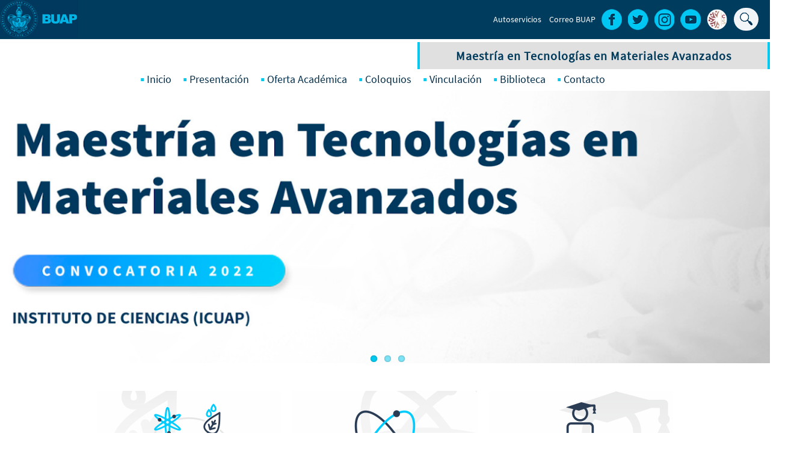

--- FILE ---
content_type: text/html; charset=utf-8
request_url: https://materialesavanzados.buap.mx/?q=
body_size: 5951
content:
<!DOCTYPE html>
  <!--[if IEMobile 7]><html class="no-js ie iem7" lang="es" dir="ltr"><![endif]-->
  <!--[if lte IE 6]><html class="no-js ie lt-ie9 lt-ie8 lt-ie7" lang="es" dir="ltr"><![endif]-->
  <!--[if (IE 7)&(!IEMobile)]><html class="no-js ie lt-ie9 lt-ie8" lang="es" dir="ltr"><![endif]-->
  <!--[if IE 8]><html class="no-js ie lt-ie9" lang="es" dir="ltr"><![endif]-->
  <!--[if (gte IE 9)|(gt IEMobile 7)]><html class="no-js ie" lang="es" dir="ltr" prefix="content: http://purl.org/rss/1.0/modules/content/ dc: http://purl.org/dc/terms/ foaf: http://xmlns.com/foaf/0.1/ og: http://ogp.me/ns# rdfs: http://www.w3.org/2000/01/rdf-schema# sioc: http://rdfs.org/sioc/ns# sioct: http://rdfs.org/sioc/types# skos: http://www.w3.org/2004/02/skos/core# xsd: http://www.w3.org/2001/XMLSchema#"><![endif]-->
  <!--[if !IE]><!--><html class="no-js" lang="es" dir="ltr" prefix="content: http://purl.org/rss/1.0/modules/content/ dc: http://purl.org/dc/terms/ foaf: http://xmlns.com/foaf/0.1/ og: http://ogp.me/ns# rdfs: http://www.w3.org/2000/01/rdf-schema# sioc: http://rdfs.org/sioc/ns# sioct: http://rdfs.org/sioc/types# skos: http://www.w3.org/2004/02/skos/core# xsd: http://www.w3.org/2001/XMLSchema#"><!--<![endif]-->
<head>
  <!--[if IE]><![endif]-->
<meta charset="utf-8" />
<meta name="Generator" content="Drupal 7 (http://drupal.org)" />
<link rel="alternate" type="application/rss+xml" title="Benemérita Universidad Autónoma de Puebla RSS" href="https://materialesavanzados.buap.mx/?q=rss.xml" />
<link rel="shortcut icon" href="https://materialesavanzados.buap.mx/sites/default/files/favicon_0.png" type="image/png" />
<link rel="profile" href="http://www.w3.org/1999/xhtml/vocab" />
<meta name="HandheldFriendly" content="true" />
<meta name="MobileOptimized" content="width" />
<meta http-equiv="cleartype" content="on" />
<link rel="apple-touch-icon-precomposed" href="https://materialesavanzados.buap.mx/sites/all/themes/omega/omega/apple-touch-icon-precomposed-114x114.png" sizes="114x114" />
<link rel="apple-touch-icon-precomposed" href="https://materialesavanzados.buap.mx/sites/all/themes/omega/omega/apple-touch-icon-precomposed.png" />
<link rel="apple-touch-icon-precomposed" href="https://materialesavanzados.buap.mx/sites/all/themes/omega/omega/apple-touch-icon-precomposed-144x144.png" sizes="144x144" />
<link rel="apple-touch-icon-precomposed" href="https://materialesavanzados.buap.mx/sites/all/themes/omega/omega/apple-touch-icon-precomposed-72x72.png" sizes="72x72" />
<meta name="viewport" content="width=device-width" />
  <title>Benemérita Universidad Autónoma de Puebla</title>
  <link type="text/css" rel="stylesheet" href="/sites/all/themes/omega/omega/css/modules/system/system.base.css?t1zggj" media="all" />
<link type="text/css" rel="stylesheet" href="/sites/all/themes/omega/omega/css/modules/system/system.menus.theme.css?t1zggj" media="all" />
<link type="text/css" rel="stylesheet" href="/sites/all/themes/omega/omega/css/modules/system/system.messages.theme.css?t1zggj" media="all" />
<link type="text/css" rel="stylesheet" href="/sites/all/themes/omega/omega/css/modules/system/system.theme.css?t1zggj" media="all" />
<link type="text/css" rel="stylesheet" href="/modules/node/node.css?t1zggj" media="all" />
<link type="text/css" rel="stylesheet" href="/sites/all/themes/omega/omega/css/modules/comment/comment.theme.css?t1zggj" media="all" />
<link type="text/css" rel="stylesheet" href="/sites/all/themes/omega/omega/css/modules/field/field.theme.css?t1zggj" media="all" />
<link type="text/css" rel="stylesheet" href="/sites/all/modules/nodeorder/css/nodeorder.css?t1zggj" media="all" />
<link type="text/css" rel="stylesheet" href="/sites/all/modules/views/css/views.css?t1zggj" media="all" />
<link type="text/css" rel="stylesheet" href="/sites/all/themes/omega/omega/css/modules/search/search.theme.css?t1zggj" media="all" />
<link type="text/css" rel="stylesheet" href="/sites/all/themes/omega/omega/css/modules/user/user.base.css?t1zggj" media="all" />
<link type="text/css" rel="stylesheet" href="/sites/all/modules/ckeditor/css/ckeditor.css?t1zggj" media="all" />
<link type="text/css" rel="stylesheet" href="/sites/all/themes/omega/omega/css/modules/user/user.theme.css?t1zggj" media="all" />
<link type="text/css" rel="stylesheet" href="/sites/all/modules/media/modules/media_wysiwyg/css/media_wysiwyg.base.css?t1zggj" media="all" />
<link type="text/css" rel="stylesheet" href="/sites/all/modules/colorbox/styles/default/colorbox_style.css?t1zggj" media="all" />
<link type="text/css" rel="stylesheet" href="/sites/all/modules/ctools/css/ctools.css?t1zggj" media="all" />
<link type="text/css" rel="stylesheet" href="/sites/all/modules/panels/css/panels.css?t1zggj" media="all" />
<link type="text/css" rel="stylesheet" href="https://unpkg.com/leaflet@1.3.1/dist/leaflet.css" media="all" />
<link type="text/css" rel="stylesheet" href="/sites/all/themes/omega/omega/css/omega.development.css?t1zggj" media="all" />
<link type="text/css" rel="stylesheet" href="/sites/all/themes/plantilla_1/css/home.css?t1zggj" media="all" />
<link type="text/css" rel="stylesheet" href="/sites/all/themes/plantilla_1/css/maqueta.css?t1zggj" media="all" />
<link type="text/css" rel="stylesheet" href="/sites/all/themes/plantilla_1/css/menu.css?t1zggj" media="all" />
<link type="text/css" rel="stylesheet" href="/sites/all/themes/plantilla_1/css/slider.css?t1zggj" media="all" />
<link type="text/css" rel="stylesheet" href="/sites/all/themes/plantilla_1/css/footer.css?t1zggj" media="all" />
<link type="text/css" rel="stylesheet" href="/sites/all/themes/plantilla_1/css/footer_nuevo.css?t1zggj" media="all" />
<link type="text/css" rel="stylesheet" href="/sites/all/themes/plantilla_1/css/interior.css?t1zggj" media="all" />
<link type="text/css" rel="stylesheet" href="/sites/all/themes/plantilla_1/css/helper.css?t1zggj" media="all" />
<link type="text/css" rel="stylesheet" href="/sites/all/themes/plantilla_1/css/botones.css?t1zggj" media="all" />
<link type="text/css" rel="stylesheet" href="/sites/default/files/prepro/sites_all_themes_plantilla_1_sass_plantilla_buap_recursos.css?t1zggj" media="all" />
<link type="text/css" rel="stylesheet" href="/sites/default/files/prepro/sites_all_themes_plantilla_1_sass_plantilla_buap_home.css?t1zggj" media="all" />
<link type="text/css" rel="stylesheet" href="/sites/default/files/prepro/sites_all_themes_plantilla_1_sass_plantilla_buap_interiores.css?t1zggj" media="all" />
<link type="text/css" rel="stylesheet" href="/sites/default/files/prepro/sites_all_themes_plantilla_1_sass_plantilla_buap_responsive_v2.css?t1zggj" media="all" />
<link type="text/css" rel="stylesheet" href="/sites/all/themes/plantilla_1/css/styles.css?t1zggj" media="all" />
  <script src="/sites/default/files/advagg_js/js__M4FrkqKGJIklxYZ-3jLhzOKiUuGpkVt7AJ0lYkWFGcA__Li2yAOkOL_7dmceAOdv8LtgnIXzG-3u9IE1ZoBc7f1Y__JKs3TKl4DnOaTy31RDucafutq301Jd_SGVh7FphHECs.js"></script>
<script src="/sites/default/files/advagg_js/js__YT6D1B_BKxvm6JCH_t9sZNI5L6yITa_DlU5QcSlOkAU__OXobH7d1IP1o3WABlniIrU_-pcJacVSIPUv9bpD-6pQ__JKs3TKl4DnOaTy31RDucafutq301Jd_SGVh7FphHECs.js"></script>
<script src="/sites/default/files/advagg_js/js__VA2nCbQalnsjS-F8GcjsS6G7qrtEniNWZOc1Gp1ni_8__-4J6Z_3hsg8_Z8sLXDfNFH9HuB_kxVgVixBl0inpW0c__JKs3TKl4DnOaTy31RDucafutq301Jd_SGVh7FphHECs.js"></script>
<script src="https://unpkg.com/leaflet@1.3.1/dist/leaflet.js"></script>
<script src="/sites/default/files/advagg_js/js__85Y0SjsmzjVTI5HJ6w0dSIpUkZ05YBTH5FgPrcdvEHQ__ETdb5F8eY46hhtLc4ujFp4S6k6y8qTEaCaL5fBklNRs__JKs3TKl4DnOaTy31RDucafutq301Jd_SGVh7FphHECs.js"></script>
<script src="/sites/default/files/advagg_js/js__mOOWjOPSugTs63z9uCwQxSumvwHAVdof4Yx2rBMwK9g__tKW9DUI3KC_vkpVfvqCpm6kveCq9qY2bWf-RcYJ_6mc__JKs3TKl4DnOaTy31RDucafutq301Jd_SGVh7FphHECs.js"></script>
<script>
<!--//--><![CDATA[//><!--
jQuery.extend(Drupal.settings, {"basePath":"\/","pathPrefix":"","setHasJsCookie":0,"colorbox":{"opacity":"0.85","current":"{current} of {total}","previous":"\u00ab Prev","next":"Next \u00bb","close":"Close","maxWidth":"98%","maxHeight":"98%","fixed":true,"mobiledetect":true,"mobiledevicewidth":"480px","file_public_path":"\/sites\/default\/files","specificPagesDefaultValue":"admin*\nimagebrowser*\nimg_assist*\nimce*\nnode\/add\/*\nnode\/*\/edit\nprint\/*\nprintpdf\/*\nsystem\/ajax\nsystem\/ajax\/*"},"urlIsAjaxTrusted":{"\/?q=":true},"ajaxPageState":{"js":{"sites\/all\/modules\/jquery_update\/replace\/jquery\/2.2\/jquery.min.js":1,"misc\/jquery-extend-3.4.0.js":1,"misc\/jquery-html-prefilter-3.5.0-backport.js":1,"misc\/jquery.once.js":1,"misc\/drupal.js":1,"sites\/all\/themes\/omega\/omega\/js\/no-js.js":1,"sites\/all\/modules\/jquery_update\/js\/jquery_browser.js":1,"misc\/form-single-submit.js":1,"public:\/\/languages\/es_rcekRpU6x_MonvS-NUHBVgvftn75ofyKEpGubmED-vw.js":1,"sites\/all\/libraries\/colorbox\/jquery.colorbox-min.js":1,"sites\/all\/modules\/colorbox\/js\/colorbox.js":1,"sites\/all\/modules\/colorbox\/styles\/default\/colorbox_style.js":1,"sites\/all\/modules\/iframe\/iframe.js":1,"https:\/\/unpkg.com\/leaflet@1.3.1\/dist\/leaflet.js":1,"sites\/all\/themes\/plantilla_1\/js\/script.js":1,"sites\/all\/themes\/plantilla_1\/js\/script_2.js":1,"sites\/all\/themes\/plantilla_1\/js\/behaviors.js":1}}});
//--><!]]>
</script>
</head>
<body class="html front not-logged-in page-node">
  <a href="#main-content" class="element-invisible element-focusable">Pasar al contenido principal</a>
    <meta name="viewport" content="width=device-width, initial-scale=1"><script>
            document.title = "Maestría en Tecnologías en Materiales Avanzados";
            var mapas = [];
        </script>    <!-- Make sure you put this AFTER Leaflet's CSS -->        <!-- SCRIPTS PERSONALIZADOS -->
    <script>
        
    </script><!-- ESTILOS PERSONALIZADOS -->

    <style>
        
    </style><script src="https://materialesavanzados.buap.mx/sites/all/libraries/flexslider/jquery.flexslider-min.js"></script>
		<script src="https://materialesavanzados.buap.mx/sites/all/libraries/sidr/jquery.sidr.min.js"></script>
		<script async="" src="//www.google-analytics.com/analytics.js"></script>
        <link type="text/css" rel="stylesheet" href="https://materialesavanzados.buap.mx/sites/all/libraries/flexslider/flexslider.css" media="all">
        <link type="text/css" rel="stylesheet" href="https://materialesavanzados.buap.mx/sites/all/libraries/sidr/stylesheets/jquery.sidr.bare.css" media="all">
    <script>
        jQuery(window).load(function() {
        /*jQuery('.flexslider').flexslider({
            animation: 'slide'
        });*/

        jQuery('#simple-menu').sidr({
            side: 'right'
        });
        });
	</script><script>
		window.ga=window.ga||function(){(ga.q=ga.q||[]).push(arguments)};ga.l=+new Date;
		ga('create', 'UA-000000-2', 'auto');
		ga('send', 'pageview');
		</script><style>.l-noticias-sitio { display: none; };</style><style>.hamburger {
			width: 65px;
			height: 65px;
	
		}
	
		.hamburger a {
			background: url(https://materialesavanzados.buap.mx/sites/all/themes/plantilla_1/images/menu_responsive_blanco.png);
			height: 65px;
			width: 65px;
			background-repeat: no-repeat;
			background-position: center;
		}
		.hamburger a:hover {
			background: url(https://materialesavanzados.buap.mx/sites/all/themes/plantilla_1/images/menu_responsive_azul.png);
		}</style><div class='container'><div class='l-page'><header class="l-header" role="banner">
			<div class="l-branding">
			  <div class="l-menu">
			  <div class="l-region--menu-buap">
			  	<div class="header-logo-buap">
					<a href="http://buap.mx"><img src=" https://materialesavanzados.buap.mx/sites/all/themes/plantilla_1/images/escudo_blanco.png" /></a>
				</div>
		
				<div class="header-redes">
				
				  <a href="https://www.facebook.com/BUAPoficial/"><img src="https://materialesavanzados.buap.mx/sites/all/themes/plantilla_1/images/facebook.png"></a>
				  <a href="https://twitter.com/buapoficial?lang=en"><img src="https://materialesavanzados.buap.mx/sites/all/themes/plantilla_1/images/twitter.png"></a>
				  <a href="https://www.instagram.com/buapoficial/"><img src="https://materialesavanzados.buap.mx/sites/all/themes/plantilla_1/images/instagram.png"></a>
				  <a href="https://www.youtube.com/user/ibuap"><img src="https://materialesavanzados.buap.mx/sites/all/themes/plantilla_1/images/youtube.png"></a>
				  <a href="http://www.contraloriasocial.buap.mx/"><img src="https://www.buap.mx/sites/all/themes/nuevo_sitio/img/logo_contraloria_social_2023_vf.png" style="width:34px; height:35px;"></a><form class="search-block-form--2" action="/?q=" method="post" id="search-block-form--2" accept-charset="UTF-8"><div><div class="container-inline">
      <h2 class="element-invisible">Formulario de búsqueda</h2>
    <div class="form-item form-type-textfield form-item-search-block-form">
  <label class="element-invisible" for="edit-search-block-form--4">Buscar </label>
 <input title="Escriba lo que quiere buscar." type="text" id="edit-search-block-form--4" name="search_block_form" value="" size="15" maxlength="128" class="form-text" />
</div>
<div class="form-actions form-wrapper" id="edit-actions--2"><input type="submit" id="edit-submit--2" name="op" value="Buscar" class="form-submit" /></div><input type="hidden" name="form_build_id" value="form-ZrWIhIlFyrGQ9eYt0jWBUGU8CQrJbcHLg6-DsxsOd8o" />
<input type="hidden" name="form_id" value="search_block_form" />
</div>
</div></form></div>
		
				<ul class="menu"><li class="first leaf"><a href="http://www.autoservicios.buap.mx/" target="_blank">Autoservicios</a></li>
				<li class="last leaf"><a href="http://www.correo.buap.mx/" target="_blank">Correo BUAP</a></li>
				</ul>
			  </div>
		
			  <div class="menu-responsive">
				  <div class="hamburger"><a id="simple-menu" href="#sidr"></a></div>
				  <div class="menu-r" id="sidr"><ul class="menu"><li class="first leaf"><a href="/" class="active">Inicio</a></li>
<li class="leaf"><a href="/?q=content/presentaci%C3%B3n">Presentación</a></li>
<li class="leaf"><a href="/?q=content/oferta-acad%C3%A9mica">Oferta Académica</a></li>
<li class="leaf"><a href="/?q=content/coloquios">Coloquios</a></li>
<li class="leaf"><a href="/?q=content/vinculaci%C3%B3n">Vinculación</a></li>
<li class="leaf"><a href="/" class="active">Biblioteca</a></li>
<li class="last leaf"><a href="/?q=content/contacto">Contacto</a></li>
</ul></div>
			  </div>
			</div>
		
			  <div class="l-menu-secundario"><div class="pane-block-3"><h2>Maestría en Tecnologías en Materiales Avanzados</h2></div><div class="pane-menu-menu-menu-secundario"><ul class="menu"><li class="first leaf"><a href="/" class="active">Inicio</a></li>
<li class="leaf"><a href="/?q=content/presentaci%C3%B3n">Presentación</a></li>
<li class="leaf"><a href="/?q=content/oferta-acad%C3%A9mica">Oferta Académica</a></li>
<li class="leaf"><a href="/?q=content/coloquios">Coloquios</a></li>
<li class="leaf"><a href="/?q=content/vinculaci%C3%B3n">Vinculación</a></li>
<li class="leaf"><a href="/" class="active">Biblioteca</a></li>
<li class="last leaf"><a href="/?q=content/contacto">Contacto</a></li>
</ul></div></div>
		
		
			 <div class="l-slider-principal">
				<div class="l-region l-region--slider-principal"><script>
jQuery(window).load(function() {
  jQuery('#node-41 .flexslider').flexslider({
    animation: "slide"
	, slideshowSpeed: 5000
  });
  jQuery('#node-41 .video-slider').trigger("play");;
});
</script>
<style>
    .flexslider li video {
        width: 100%;
        max-height: 460px;
    }

    .flexslider .video{
        background: black;
    }
</style>
<style>
.flexslider li .imagen-slider {
	width: 1300px !important;
	height: 460px !important;

}

.flexslider .overlay {
	position: absolute;
	bottom: 35px;
	background: rgba(7,7,7,0.5);
	color: white;
	left: 0;
    width: 500px;
    height: 160px !important;
    padding: 30px;
}

.flex-control-paging li a {
	background: rgba(0,201,240,0.5) !important;
}

.flex-control-nav {
    width: 1300px !important;
    position: absolute !important;
    bottom: 0 !important;
    text-align: center !important;
}

.flex-control-paging li a.flex-active {
	background: rgb(0,201,240) !important;

}

.flexslider .titulo {
	font-size:30px;
	font-family: sourcesans_bold;
	max-width: 100%;
	overflow: hidden;
}

.flexslider .descripcion {
	max-width: 100%;
	max-height: 120px;
    overflow: hidden;
}
</style>
<div id="node-41" class="node node--slider-principal node--promoted node--full node--slider-principal--full clearfix" about="/?q=slider_principal/slider-principal-2017" typeof="sioc:Item foaf:Document" role="article" class="node node--slider-principal node--promoted node--full node--slider-principal--full">

  
        <h2 class="node__title"><a href="/?q=slider_principal/slider-principal-2017">Slider Principal 2017</a></h2>
    <span property="dc:title" content="Slider Principal 2017" class="rdf-meta element-hidden"></span><span property="sioc:num_replies" content="0" datatype="xsd:integer" class="rdf-meta element-hidden"></span>
  
  <div class="content" class="node__content">
    		<div class="flexslider slider-2">
  		<ul class="slides">
		<li style='position: relative;'><a href='https://materialesavanzados.buap.mx/sites/default/files/Convocatoria_Maestria_Tecnologias_Materiales_Avanzados.pdf'  target='_blank'><img src='https://materialesavanzados.buap.mx/sites/default/files/styles/slider_principal/public/Banner_Materiales.png' alt='' title=''></a></li><li style='position: relative;'><img src='https://materialesavanzados.buap.mx/sites/default/files/styles/slider_principal/public/Banner_Materiales_1.png' alt='' title='' class='imagen-slider'></li><li style='position: relative;'><img src='https://materialesavanzados.buap.mx/sites/default/files/styles/slider_principal/public/Banner_Materiales_2.png' alt='' title='' class='imagen-slider'></li>			</ul>
		  </div>
  </div>


</div>
</div>
			  </div>
			</div>
		  </header><div class="l-page">
  				  <div class="l-main">
					 <div class="l-content-lienzo" role="main"><div class='l-lienzo-4-cols'><div class='l-4-cols-col l-4-cols-first'><div id="node-1989" class="node node--imagen node--promoted node--full node--imagen--full clearfix" about="/?q=content/lineas-de-investigaci%C3%B3n-imagen" typeof="sioc:Item foaf:Document" role="article" class="node node--imagen node--promoted node--full node--imagen--full">

  
        <h2 class="node__title"><a href="/?q=content/lineas-de-investigaci%C3%B3n-imagen">Lineas de Investigación - Imagen</a></h2>
    <span property="dc:title" content="Lineas de Investigación - Imagen" class="rdf-meta element-hidden"></span><span property="sioc:num_replies" content="0" datatype="xsd:integer" class="rdf-meta element-hidden"></span>
  
  <div class="content" class="node__content">
    		<div class="img-4-col">

    								         <a href="content/líneas-de-investigación"  target='_self'><div class="overlay"></div><img src="https://materialesavanzados.buap.mx/sites/default/files/styles/4_columnas/public/lineas_investigacion.png" /></a>
		 
    </div>


</div>
</div>
</div><div class='l-4-cols-col'><div id="node-1975" class="node node--imagen node--promoted node--full node--imagen--full clearfix" about="/?q=content/n%C3%BAcleo-acad%C3%A9mico-b%C3%A1sico-imagen" typeof="sioc:Item foaf:Document" role="article" class="node node--imagen node--promoted node--full node--imagen--full">

  
        <h2 class="node__title"><a href="/?q=content/n%C3%BAcleo-acad%C3%A9mico-b%C3%A1sico-imagen">Núcleo Académico Básico - Imagen</a></h2>
    <span property="dc:title" content="Núcleo Académico Básico - Imagen" class="rdf-meta element-hidden"></span><span property="sioc:num_replies" content="0" datatype="xsd:integer" class="rdf-meta element-hidden"></span>
  
  <div class="content" class="node__content">
    		<div class="img-4-col">

    								         <a href="content/nucleo-académico-básico"  target='_self'><div class="overlay"></div><img src="https://materialesavanzados.buap.mx/sites/default/files/styles/4_columnas/public/nucleo_acad_basico.png" /></a>
		 
    </div>


</div>
</div>
</div><div class='l-4-cols-col'><div id="node-1976" class="node node--imagen node--promoted node--full node--imagen--full clearfix" about="/?q=content/comit%C3%A9-acad%C3%A9mico-imagen" typeof="sioc:Item foaf:Document" role="article" class="node node--imagen node--promoted node--full node--imagen--full">

  
        <h2 class="node__title"><a href="/?q=content/comit%C3%A9-acad%C3%A9mico-imagen">Comité Académico - Imagen</a></h2>
    <span property="dc:title" content="Comité Académico - Imagen" class="rdf-meta element-hidden"></span><span property="sioc:num_replies" content="0" datatype="xsd:integer" class="rdf-meta element-hidden"></span>
  
  <div class="content" class="node__content">
    		<div class="img-4-col">

    								         <a href="content/comité-académico"  target='_self'><div class="overlay"></div><img src="https://materialesavanzados.buap.mx/sites/default/files/styles/4_columnas/public/comite_academico.png" /></a>
		 
    </div>


</div>
</div>
</div><div class='l-4-cols-col l-4-cols-last'><div id="node-1977" class="node node--imagen node--promoted node--full node--imagen--full clearfix" about="/?q=content/plan-de-mejora-imagen" typeof="sioc:Item foaf:Document" role="article" class="node node--imagen node--promoted node--full node--imagen--full">

  
        <h2 class="node__title"><a href="/?q=content/plan-de-mejora-imagen">Plan de Mejora - Imagen</a></h2>
    <span property="dc:title" content="Plan de Mejora - Imagen" class="rdf-meta element-hidden"></span><span property="sioc:num_replies" content="0" datatype="xsd:integer" class="rdf-meta element-hidden"></span>
  
  <div class="content" class="node__content">
    		<div class="img-4-col">

    								         <a href="content/plan-de-mejora"  target='_self'><div class="overlay"></div><img src="https://materialesavanzados.buap.mx/sites/default/files/styles/4_columnas/public/plan_mejora.png" /></a>
		 
    </div>


</div>
</div>
</div><div class='l-4-cols-col l-4-cols-row'><div id="node-1978" class="node node--imagen node--promoted node--full node--imagen--full clearfix" about="/?q=content/normativa-imagen" typeof="sioc:Item foaf:Document" role="article" class="node node--imagen node--promoted node--full node--imagen--full">

  
        <h2 class="node__title"><a href="/?q=content/normativa-imagen">Normativa - Imagen</a></h2>
    <span property="dc:title" content="Normativa - Imagen" class="rdf-meta element-hidden"></span><span property="sioc:num_replies" content="0" datatype="xsd:integer" class="rdf-meta element-hidden"></span>
  
  <div class="content" class="node__content">
    		<div class="img-4-col">

    								         <a href="content/normativa"  target='_self'><div class="overlay"></div><img src="https://materialesavanzados.buap.mx/sites/default/files/styles/4_columnas/public/normativa.png" /></a>
		 
    </div>


</div>
</div>
</div><div class='l-4-cols-col l-4-cols-row'><div id="node-1979" class="node node--imagen node--promoted node--full node--imagen--full clearfix" about="/?q=content/infraestructura-imagen" typeof="sioc:Item foaf:Document" role="article" class="node node--imagen node--promoted node--full node--imagen--full">

  
        <h2 class="node__title"><a href="/?q=content/infraestructura-imagen">Infraestructura - Imagen</a></h2>
    <span property="dc:title" content="Infraestructura - Imagen" class="rdf-meta element-hidden"></span><span property="sioc:num_replies" content="0" datatype="xsd:integer" class="rdf-meta element-hidden"></span>
  
  <div class="content" class="node__content">
    		<div class="img-4-col">

    								         <a href="content/infraestructura"  target='_self'><div class="overlay"></div><img src="https://materialesavanzados.buap.mx/sites/default/files/styles/4_columnas/public/infraestructura.png" /></a>
		 
    </div>


</div>
</div>
</div><div class='l-4-cols-col l-4-cols-row'><div id="node-1980" class="node node--imagen node--promoted node--full node--imagen--full clearfix" about="/?q=content/estudiantes-imagen" typeof="sioc:Item foaf:Document" role="article" class="node node--imagen node--promoted node--full node--imagen--full">

  
        <h2 class="node__title"><a href="/?q=content/estudiantes-imagen">Estudiantes - Imagen</a></h2>
    <span property="dc:title" content="Estudiantes - Imagen" class="rdf-meta element-hidden"></span><span property="sioc:num_replies" content="0" datatype="xsd:integer" class="rdf-meta element-hidden"></span>
  
  <div class="content" class="node__content">
    		<div class="img-4-col">

    								         <a href="content/estudiantes"  target='_self'><div class="overlay"></div><img src="https://materialesavanzados.buap.mx/sites/default/files/styles/4_columnas/public/estudiantes.png" /></a>
		 
    </div>


</div>
</div>
</div><div class='l-4-cols-col l-4-cols-last l-4-cols-row'><div id="node-1981" class="node node--imagen node--promoted node--full node--imagen--full clearfix" about="/?q=content/sitios-de-inter%C3%A9s-imagen" typeof="sioc:Item foaf:Document" role="article" class="node node--imagen node--promoted node--full node--imagen--full">

  
        <h2 class="node__title"><a href="/?q=content/sitios-de-inter%C3%A9s-imagen">Sitios de Interés - Imagen</a></h2>
    <span property="dc:title" content="Sitios de Interés - Imagen" class="rdf-meta element-hidden"></span><span property="sioc:num_replies" content="0" datatype="xsd:integer" class="rdf-meta element-hidden"></span>
  
  <div class="content" class="node__content">
    		<div class="img-4-col">

    								         <a href="content/sitios-de-interés"  target='_self'><div class="overlay"></div><img src="https://materialesavanzados.buap.mx/sites/default/files/styles/4_columnas/public/sitios_interes.png" /></a>
		 
    </div>


</div>
</div>
</div></div></div><script>
					jQuery.getJSON( "https://aplicaciones.buap.mx/app-buap-common/index.php/API/getLatestNoticias_p", function( data ) {

					var items = [];

					for (i=0;i<=2; i++) {
						/*items.push("<div class='l-noticias-buap-col'><div class='content'><div class='noticias-buap'><div class='imagen'><a href='http://www.buap.mx/node/" + data[i].nid + "'><img src='http://www.buap.mx/sites/default/files/styles/noticias_/public/" + data[i].filename + "' /></a></div><div class='titulo'>" + data[i].title + "</div><div class='leer-mas'><a href='http://www.buap.mx/node/" + data[i].nid + "'>Leer Más</a></div></div></div></div>")*/
						items.push("<div class='l-noticias-buap-col'><div class='content'><div class='noticias-buap'><div class='imagen'><a href='https://boletin.buap.mx/?q=node/" + data[i].nid + "'><img src='" + data[i].filename + "' /></a></div><div class='titulo'>" + data[i].title + "</div><div class='leer-mas'><a href='https://boletin.buap.mx/?q=node/" + data[i].nid + "'>Leer Más</a></div></div></div></div>")
					}

					jQuery( "<div/>", {
						"class": "l-noticias-buap-cols",
						html: items.join( "" )
					}).appendTo( ".l-noticias-buap" );
					});
					</script><div class="l-noticias-buap">
						<p class="titulo">Entérate de lo que sucede en la BUAP</p>

					</div></div></div><footer class="l-footer" role="contentinfo">
		<div class="l-region--footer">
			<div class="footer-logo-buap">
				<img src="https://materialesavanzados.buap.mx/sites/all/themes/plantilla_1/images/logo_buap.png">
			</div>
			<div class="footer-info-buap">
			  <p><strong>Benemérita Universidad Autónoma de Puebla</strong><br>
			  4 Sur 104 Centro Histórico C.P. 72000<br>
			  Teléfono +52 (222) 229 55 00</p>
			</div>
			<ul class="menu">
				<li><a href="http://www.transparencia.buap.mx/" target="_blank">Transparencia y Acceso a la Información</a></li>
				<li class="last leaf"><a href="https://consultapublicamx.inai.org.mx/vut-web/?idSujetoObigadoParametro=4479&idEntidadParametro=21&idSectorParametro=24" target="_blank">Obligaciones de Transparencia</a></li>
				<li><a href="http://www.pdi.buap.mx/" target="_blank">PDI 2017 - 2021</a></li>
				<li><a href="http://www.buap.mx/privacidad" target="_blank">Aviso de Privacidad</a></li>
			</ul>
			<div class="footer-logo-transparencia">
				<a href="https://www.plataformadetransparencia.org.mx/web/guest/inicio" target="_blank"><img class="logo-transparencia" src="https://buap.mx/sites/all/themes/nuevo_sitio/img/PNT_web.png"></a>
				<a href="https://consultapublicamx.plataformadetransparencia.org.mx/vut-web/?idSujetoObigadoParametro=4479&idEntidadParametro=21&idSectorParametro=24" target="_blank"><img class="logo-transparencia" src="https://www.buap.mx/sites/all/themes/nuevo_sitio/img/footer_pnt_2.png"></a>
			</div>
			<div class="footer-info-dep">
				<strong>Maestría en Tecnologías en Materiales Avanzados</strong></div>
		</div>
	</footer></div></div>  <script type="text/javascript" src="/_Incapsula_Resource?SWJIYLWA=719d34d31c8e3a6e6fffd425f7e032f3&ns=1&cb=703744881" async></script></body>
</html>


--- FILE ---
content_type: text/css
request_url: https://materialesavanzados.buap.mx/sites/all/themes/omega/omega/css/omega.development.css?t1zggj
body_size: -198
content:
.omega-browser-width {
  -moz-border-radius: 5px;
  -webkit-border-radius: 5px;
  border-radius: 5px;
  background: url('../images/rgbapng/000000bf-5.png?1382488163');
  background: rgba(0, 0, 0, 0.75);
  z-index: 1000;
  position: fixed;
  bottom: 0;
  right: 0;
  font-family: 'Lucida Grande', 'Lucida Sans Unicode', sans-serif;
  font-size: 13px;
  color: #fff;
  max-width: 100%;
  margin: 5px;
  padding: 5px 10px;
}

.region--debug {
  background: url('../images/rgbapng/0000001a-5.png?1382488163');
  background: rgba(0, 0, 0, 0.1);
  position: relative;
  min-height: 29px;
  outline: 1px dashed #ccc;

}
.region--debug:before {
  -moz-border-radius: 3px;
  -webkit-border-radius: 3px;
  border-radius: 3px;
  background: url('../images/rgbapng/077dc3bf-5.png?1382488163');
  background: rgba(7, 125, 195, 0.75);
  font-family: 'Lucida Grande', 'Lucida Sans Unicode', sans-serif;
  font-size: 11px;
  z-index: 50;
  position: absolute;
  right: 5px;
  top: 5px;
  padding: 3px 6px;
  color: #fff;
    display: inline-block;
}


--- FILE ---
content_type: text/css
request_url: https://materialesavanzados.buap.mx/sites/all/themes/plantilla_1/css/home.css?t1zggj
body_size: -294
content:
.l-region--noticias-buap h2 {
    color: rgb(0,59,92);
    text-align: center;
}

--- FILE ---
content_type: text/css
request_url: https://materialesavanzados.buap.mx/sites/all/themes/plantilla_1/css/maqueta.css?t1zggj
body_size: -92
content:
.l-header {
	width: 100%;
}

.l-menu {
	width: 100%;
	background-color: rgb(0, 60, 94);
    height: 65px;
}

.l-menu .l-region--menu-buap {
	width: 1300px;
	display: block;
	margin: 0 auto;
	color: rgb(0,201,240);
}

.l-menu-secundario {
	width: 1300px;
	color: white;
	display: block;
	margin: 0 auto;
}

.l-slider-principal {
	width: 1300px;
	display: block;
	margin: 0 auto;
	overflow: hidden;
}

.l-main {
	width: 1300px;
	color: #003c5e;
	display: block;
	overflow: hidden;
	margin: 0 auto;
}

.l-content-lienzo {
	/*background-color: rgb(229,229,229);*/
	overflow: hidden;
	width: 100%;
	background-clip: content-box;
	padding-bottom: 25px;

}

.l-noticias-buap {
	width: 1300px;
	/*height: 300px;
	background-color: rgb(229,229,229);*/
	margin-bottom: 20px;
	background: #e6e6e6;
	overflow: hidden;
    padding-bottom: 25px;

}

.l-footer {
	background-color: rgb(0,59,92);
	width: 100%;
	margin-top: 25px;
}

.l-footer .l-region--footer {
	color: rgb(0,201,240);
	width: 1300px;
	margin: 0 auto;
	display: block;
}

/* LIENZO SUPERPANEL */

.l-content-lienzo .superpanel .columna-izquierda .node__title, .l-content-lienzo .superpanel .columna-derecha .node__title {
	display: none;
}

.l-content-lienzo .superpanel {
	width: 100%;
	max-height: 785px;
	padding-top: 25px;
	overflow: hidden;
}

.l-content-lienzo .superpanel .columna-izquierda {
	float: left;
	width: 315px;
	overflow: hidden;
}

.l-content-lienzo .superpanel .columna-derecha {
	float: right;
	width: 315px;
	overflow: hidden;
}

.l-content-lienzo .superpanel .columna-central {
	float: left;
	width: 620px;
	overflow: hidden;
	padding-left: 25px;
	padding-right: 25px;
}

.l-content-lienzo .superpanel .columna-central .node__title {
	display: none;
}

--- FILE ---
content_type: text/css
request_url: https://materialesavanzados.buap.mx/sites/all/themes/plantilla_1/css/menu.css?t1zggj
body_size: 540
content:
.l-menu ul.menu a {
	color: white;
	text-decoration: none;
	font-size: 14px;
}

.l-menu .header-logo-buap {
	height: 65px;
	overflow: hidden;
	float: left;
}

.l-menu .header-redes {
	height: 40px;
	float: right;
	padding-top: 15px;
	width: 280px;
}

.l-menu .header-redes a {
	float: left;
}

.l-menu .header-redes form {
	float: left;
	min-width: 0px;
	width: 0px;
	transition: all .5s;

	display: inline-block;
}

.l-menu .header-redes form input[type="submit"] {
	display: none;
}

.l-menu .header-redes form input[type="text"] {
    width: 100%;
    height: 100%;
    padding: 12px 9px 9px 32px;
    border-radius: 15em;
    position: relative;
    transition: all .5s;
    float: right;
    margin-right: -42px;
    margin-top: -2px;
    background: rgba(255,255,255,0.95) url(../images/buscar.png) no-repeat scroll 4px 1px;
    z-index: 5000;
    border-style: hidden;
}

.l-menu .header-redes form input[type="text"]:focus {
	width: 400px;
	transition: all .5s;
	padding-left: 40px;
}

.l-menu .header-redes form:focus {
	width: 140px;
}

.l-menu .header-redes img {
	padding-right: 10px;
}

.l-menu ul.menu a:hover {
	color: rgb(0,201,240);
	text-decoration: underline;
}

.l-menu ul.menu {
	float: right;
	padding-top: 5px;
}

.l-menu ul.menu li{
	list-style: none;
	display: inline;
	padding-right: 10px;
}

/* Menu secundario */
/* .l-menu-secundario h2 {
	color: rgb(0,59,92);
	margin: 0;
	padding-top: 10px;
	padding-bottom: 15px;
	text-align: left;
} */

.l-menu-secundario .pane-block-3 {
	width: 100%;
    overflow: hidden;
}

.l-menu-secundario h2 {
	display: inline-block;
    float: right;
    color: rgb(0,59,92);
    background: rgba(0,0,0,0.12);
    padding: 10px 60px;
    border-left: 4px solid #00c9f0;
    border-right: 4px solid #00c9f0;
    margin-top: 5px;
    margin-bottom: 5px;
    letter-spacing: 1px;
    font-size: 20px;
}

.l-menu-secundario .pane-menu-menu-menu-secundario {
	text-align: center;
} 

.l-menu-secundario a {
    color: #002d4a;
    text-decoration: none;
	font-size: 18px;

}

.l-menu-secundario a:hover {
	color: #00c9f0;
}

.l-menu-secundario ul.menu {
    list-style: none;
    padding: 0;
    margin: 0 auto;
    display: inline-block;
}

.l-menu-secundario .expanded .menu a {
	font-size: 14px !important;
	display: block;
	width: 100%;
	color: #A2ADB3;
}

.l-menu-secundario .expanded .menu a:hover {
	font-size: 14px !important;
	display: block;
	width: 100%;
	color: #002d4a;
}

.l-menu-secundario  ul.menu li ul {
    visibility: hidden; 
    /*display: none;*/
    position: absolute;
    padding: 15px 15px 15px 15px;
	width: 260px;
	left: -15px;
	z-index: 900;
	top: 20px;
	background: white;
	transition: opacity 0.5s ease-in-out;
    opacity: 0;
}

.l-menu-secundario ul.menu li:hover ul {
   /* display: block;*/
	box-shadow: 2px 2px 2px #6f6f6f;
	border-bottom: 3px solid #00c9f0;
	visibility: visible;
	opacity: 1;
}

.l-menu-secundario ul.menu li ul li {
    width: 100%;
    /*line-height: 30px;*/
	position: relative;
	padding-right: 10px;
	border-bottom: 1px solid #ececec;
	padding-bottom: 10px;
	padding-top: 10px;
}

.l-menu-secundario ul.menu li {
    float: left;
    padding-right: 30px;
    position: relative;
	list-style: none;
}

.l-menu-secundario .pane-menu-menu-menu-secundario > ul.menu li:before {
	content: "■ ";
    color: #00c9f0;
    position: absolute;
    left: -10px;
    top: 9px;
    font-size: 6px;
	
}


.l-menu-secundario .pane-menu-menu-menu-secundario ul li ul li:before {
	content: " " !important;
}

.l-menu-secundario ul.menu li ul li ul {
	display: none !important;
}

.l-menu-secundario ul.menu li ul li:hover ul {
	display: block !important;
	position: absolute;
	top: 0;
	left: 100%;
	/*background: #e6ebed;*/
}

.l-menu-secundario ul.menu li ul.menu li > a:after {
	content: "▶";
	position: absolute;
    right: 10px;
}

.l-menu-secundario ul.menu li ul.menu li > a:only-child:after {
	content: "";
}



--- FILE ---
content_type: text/css
request_url: https://materialesavanzados.buap.mx/sites/all/themes/plantilla_1/css/footer.css?t1zggj
body_size: -274
content:
.l-footer {
    width: 100%;
	bottom: 0;
	position: absolute;
    font-size: 13px;
    overflow: hidden;
    padding-bottom: 10px;
}

.l-footer .l-region--footer {
    padding-top: 15px;
}

.l-footer .footer-logo-buap {
    float: left;
    height: 59px;
    overflow: hidden;
    padding-right: 10px;
}

.l-footer .footer-info-buap {
    height: 55px;
    width: 270px;
    float: left;
}

.l-footer ul.menu {
    width: 230px;
    overflow: hidden;
    float: left;
    margin: 0;
    text-align: center;
}

.l-footer ul.menu a {
    color: rgb(0,201,240);
    text-decoration: none;
}

.l-footer ul.menu a:hover {
    text-decoration: underline;
}

.l-footer ul.menu li {
    list-style: none;
}

.l-footer .footer-info-dep {
    float: right;
    width: 315px;
    max-width: 315px;
    overflow: hidden;
    float: right;
}

--- FILE ---
content_type: text/css
request_url: https://materialesavanzados.buap.mx/sites/all/themes/plantilla_1/css/footer_nuevo.css?t1zggj
body_size: -177
content:
.l-footer{
	display: inline-block;
	text-align: center;
}

.l-footer .l-region--footer{
	margin: 0;
	display: inline-block;
	text-align: center;
	
}

.l-footer .footer-logo-buap{
	width: 100%;
    max-width: 15%;
    height: auto;
    float: none;
    display: inline-block;
    text-align: center;
    vertical-align: middle;
}

.l-footer .footer-info-buap{
	width: 100%;
    max-width: 20%;
    height: auto;
    float: none;
    display: inline-block;
    vertical-align: top;
    text-align: center;
}

.l-footer .footer-info-buap p{
	text-align: left;
}

.l-footer ul.menu{
	width: 100%;
    max-width: 20%;
    height: auto;
    float: none;
    display: inline-block;
    vertical-align: top;
    text-align: center;
    padding: 0;
}

.l-footer .footer-logo-transparencia{
	width: 100%;
    max-width: 15%;
    height: auto;
    display: inline-block;
    vertical-align: top;
    text-align: center;
}

.l-footer .logo-transparencia{
	width: 100%;
    height: auto;
    display: inline-block;
    vertical-align: top;
    padding-bottom: 10px;
}

.l-footer .footer-info-dep{
	width: 100%;
    max-width: 25%;
    height: auto;
    float: none;
    display: inline-block;
    vertical-align: top;
    text-align: left;
	padding: 0 0 0 25px;
}

@media only screen and (min-width: 320px) and (max-width: 1024px){
	.l-footer .footer-logo-buap{
		max-width: none;
	}

	.l-footer .footer-info-buap{
		max-width: none;
	}

	.l-footer .footer-info-buap p{
		text-align: center;
	}

	.l-footer ul.menu{
		max-width: none;
	}

	.l-footer .footer-logo-transparencia{
		max-width: none;
		padding-top: 20px;
	}

	.l-footer .logo-transparencia{
		max-width: 220px;
		padding: 5px;
	}

	.l-footer .footer-info-dep{
		max-width: none;
		text-align: center;
		padding-left: 0;
	}
}

--- FILE ---
content_type: text/css
request_url: https://materialesavanzados.buap.mx/sites/all/themes/plantilla_1/css/interior.css?t1zggj
body_size: -237
content:
.not-front .l-content {
    color: rgb(0,59,92);
}

.not-front .l-content .pane-page-title {
    text-align: center;
}

.menu_tabs {
    display: none;
}

@media only screen and (min-width: 1200px) {
	.not-front .l-content {
		min-height: 500px;
	}

	.node-type-pagina-2-columnas- .pane-page-content .group-left {
		padding-right: 	20px;
		width: 48% !important;
	}

	.node-type-p-gina-2-columnas-cabecera-y-pie .pane-page-content .group-left {
		padding-right: 20px;
		width: 48% !important;
	}

	.node-type-p-gina-2-columnas-cabecera-y-pie .pane-page-content .group-header {
		padding-bottom: 20px;
	}

	.node-type-p-gina-2-columnas-cabecera-y-pie .pane-page-content .group-footer {
		padding-top: 20px;
		padding-bottom: 20px;
	}
}

--- FILE ---
content_type: text/css
request_url: https://materialesavanzados.buap.mx/sites/all/themes/plantilla_1/css/helper.css?t1zggj
body_size: -512
content:
.imagen-responsive {
    width: 100% !important;
    height: auto !important;
}

--- FILE ---
content_type: text/css
request_url: https://materialesavanzados.buap.mx/sites/all/themes/plantilla_1/css/botones.css?t1zggj
body_size: 143
content:

  /*Pestañas*/
  
	#node-1492 .col-principal{
		width: 100%;
	}
    
    .contenedor_profesores{
        width: 100%;
        text-align: center;
    }
    
    .profesor{
		width: 30%;
		margin-left: 10px;
		margin-right: 10px;
		margin-top: 20px;
		display: inline-block;
		vertical-align: top;
	}

    .botonProfesor{
        width: 100%;
        display: inline-block;
    }
    
    .botonProfesor button{
		width: 100%;
		height: 50px;
		background: rgba(0, 60, 94, 0.9);
		border: none;
		color: white;
		font-size: 23px;
		cursor: pointer;
	}

    .flechas{
        width: 18px !important;
        vertical-align: middle;
    }

    .informacion{
		height: auto;
		display: none;
		background-color: #e7e7e7;
		color: #3c98b2;
		font-size: 20px;
		text-align: left;
		padding: 0 20px 10px;
    }

    .informacion p{
        padding: 20px;
    }

	.categoria-profesor img, .correo-profesor img, .extension-profesor img, .ubicacion-profesor img, .curriculum-profesor img{
		width: 32px;
		height: 32px;
		object-fit: contain;
		padding-right: 20px;
		display: inline-block;
		vertical-align: middle;
	}
	
	.categoria-profesor p, .correo-profesor p, .extension-profesor p, .ubicacion-profesor p, .curriculum-profesor p{
		width: auto;
		display: inline-block;
		vertical-align: middle;
		padding-left: 10px;
		font-size: 15px;
	}


    /*Pestañas*/
    
    @media only screen and (min-width: 320px) and (max-width: 375px){

        .contenedor_profesores{
            display: inline-block;
        }
        
        .profesor{
            width: 100%;
            margin-right: 0;
            margin-left: 0;
        }
        
        .informacion{
            font-size: 14px;
        }

        .botonProfesor button{
            font-size: 14px !important;
        }
    }
    
    @media only screen and (min-width: 376px) and (max-width: 650px){

        .contenedor_profesores{
            display: inline-block;
        }
        
        .informacion{
            font-size: 17px;
        }
		
		.open{
			height: auto !important;
		}
        
        .profesor{
            width: 100%;
            margin-right: 0;
            margin-left: 0;
        }
        
        .botonProfesor button{
            font-size: 17px !important;
        }
    }
    
    @media only screen and (min-width: 651px) and (max-width: 1024px){

        .contenedor_profesores{
            display: inline-block;
        }
        
        .profesor{
            width: 75%;
			max-width: 380px;
            margin-right: 0;
            margin-left: 0;
        }
        
        .open{
            height: auto !important;
        }
    }
    
    @media only screen and (min-width: 1025px) and (max-width: 1200px){
        
		.profesor{
            width: 50%;
			max-width: 380px;
            margin-right: 0;
            margin-left: 0;
        }
		
		.botonProfesor button{
            font-size: 17px !important;
        }
		
		.informacion{
			font-size: 17px;
		}
    }


--- FILE ---
content_type: text/css
request_url: https://materialesavanzados.buap.mx/sites/default/files/prepro/sites_all_themes_plantilla_1_sass_plantilla_buap_recursos.css?t1zggj
body_size: 3660
content:
.content .peso{position:absolute;color:rgba(120, 120, 120, 0.8);font-size:128px;text-align:center;width:100%;}.content .menu-col.diseno-2{width:315px;height:780px;background:#00b5e2;float:left;border-bottom:4px solid white;}.content .menu-col.diseno-2 .titulo{color:white;font-size:25px;text-align:center;padding-top:20px;position:relative;overflow:hidden;}.content .menu-col.diseno-2 .titulo p{display:inline-block;border-bottom:2px solid white;border-top:2px solid white;width:85%;padding:10px 0px;}.content .menu-col.diseno-2 .menu{width:100%;height:700px;max-height:700px;}.content .menu-col.diseno-2 .menu ul{margin:0;padding-right:30px;padding-left:30px;max-height:692px;height:692px;overflow-y:auto;}.content .menu-col.diseno-2 .menu ul li{list-style:none;line-height:26px;border-bottom:1px solid white;padding:5px 10px;}.content .menu-col.diseno-2 .menu ul li a{color:white;text-decoration:none;font-size:17px;}.content .menu-col.diseno-2 .menu ul li a:hover{text-decoration:underline;}.content .menu-col.diseno-2-neg{width:315px;height:780px;background:white;float:left;border-bottom:4px solid #00b5e2;}.content .menu-col.diseno-2-neg .titulo{color:#00b5e2;font-size:25px;text-align:center;padding-top:20px;position:relative;overflow:hidden;}.content .menu-col.diseno-2-neg .titulo p{display:inline-block;border-bottom:2px solid #00b5e2;border-top:2px solid #00b5e2;width:85%;padding:10px 0px;}.content .menu-col.diseno-2-neg .menu{width:100%;height:700px;max-height:700px;}.content .menu-col.diseno-2-neg .menu ul{margin:0;padding-right:30px;padding-left:30px;max-height:692px;height:692px;overflow-y:auto;}.content .menu-col.diseno-2-neg .menu ul li{list-style:none;line-height:26px;border-bottom:1px solid #00b5e2;padding:5px 10px;}.content .menu-col.diseno-2-neg .menu ul li a{color:#003b5c;text-decoration:none;font-size:17px;}.content .menu-col.diseno-2-neg .menu ul li a:hover{text-decoration:underline;}.content .menu-2-cols.diseno-3{height:380px;width:637px;position:relative;overflow:hidden;}.content .menu-2-cols.diseno-3 .caret{background:#00b5e2;position:absolute;width:100%;overflow:hidden;height:586px;bottom:-293px!important;display:none;}.content .menu-2-cols.diseno-3 .menu{background:rgba(0, 181, 226, 0.8);padding-top:20px;}.content .menu-2-cols.diseno-3 .menu ul{list-style:none;padding-left:10px;padding-right:25px;font-size:13px;color:white;max-height:300px;overflow-y:auto;width:571px;height:300px;}.content .menu-2-cols.diseno-3 .menu ul a{color:white;text-decoration:none;font-size:15px;width:100%;display:block;}.content .menu-2-cols.diseno-3 .menu ul a:hover{text-decoration:underline;}.content .menu-2-cols.diseno-3 .menu ul li{padding-left:15px;padding-bottom:5px;padding-top:5px;}.content .menu-2-cols.diseno-3 .menu ul li:hover{border-left:2px solid #002d4a;}.content .menu-2-cols.diseno-3 .titulo{position:absolute;bottom:0px;text-align:center;width:100%;color:white;font-size:18px;font-family:sourcesans_light;padding-bottom:10px;padding-top:10px;z-index:500;max-height:45px;overflow:hidden;background:#00b5e2;}.content .menu-2-cols.diseno-3 .animacion{width:100%;height:100%;display:block;position:absolute;bottom:-333px;transition:all 0.75s ease-in-out;}.content .menu-2-cols.diseno-3:hover .animacion{transform:translateY(-329px);transition:all 0.75s ease-in-out;}.content .menu-2-cols.diseno-1{height:380px;width:637px;float:left;position:relative;}.content .menu-2-cols.diseno-1 .titulo{width:100%;height:75px;background:#003b5c;font-size:20px;text-align:center;position:absolute;top:0;}.content .menu-2-cols.diseno-1 .titulo p{padding-top:23px;width:80%;margin:0 auto;max-height:50px;overflow:hidden;color:white;}.content .menu-2-cols.diseno-1:hover .menu{opacity:1;}.content .menu-2-cols.diseno-1 .menu{position:absolute;top:75px;background:rgba(255, 255, 255, 0.5);width:100%;height:304px;-moz-transition:opacity 0.5s ease-in-out;-webkit-transition:opacity 0.5s ease-in-out;transition:opacity 0.5s ease-in-out;opacity:0;border-top:1px solid #003b5c;}.content .menu-2-cols.diseno-1 .menu ul{margin-top:0;text-align:right;padding-right:30px;padding-left:30px;max-height:300px;overflow-y:auto;}.content .menu-2-cols.diseno-1 .menu ul li{list-style:none;padding-top:10px;line-height:25px;}.content .menu-2-cols.diseno-1 .menu ul li a{text-decoration:none;color:#003b5c;}.content .menu-2-cols.diseno-1 .menu ul li a:hover{text-decoration:underline;}.content .menu-2-cols.diseno-2{width:637px;height:380px;background:#00b5e2;float:left;}.content .menu-2-cols.diseno-2 .titulo{color:white;font-size:30px;text-align:right;padding-top:20px;padding-right:10px;position:relative;height:60px;}.content .menu-2-cols.diseno-2 .titulo p{display:inline-block;position:absolute;right:30px;border-bottom:2px solid white;border-top:2px solid white;}.content .menu-2-cols.diseno-2 .menu{width:100%;height:300px;max-height:300px;}.content .menu-2-cols.diseno-2 .menu ul{margin:0;padding-right:30px;padding-left:30px;max-height:290px;overflow-y:auto;}.content .menu-2-cols.diseno-2 .menu ul li{list-style:none;line-height:40px;border-bottom:1px solid white;}.content .menu-2-cols.diseno-2 .menu ul li a{color:white;text-decoration:none;font-size:20px;}.content .menu-2-cols.diseno-2 .menu ul li a:hover{text-decoration:underline;}.content .menu-2-cols.diseno-2-neg{width:637px;height:380px;background:white;float:left;border-bottom:4px solid #00b5e2;}.content .menu-2-cols.diseno-2-neg .titulo{color:#00b5e2;font-size:30px;text-align:right;padding-top:20px;padding-right:10px;position:relative;height:60px;}.content .menu-2-cols.diseno-2-neg .titulo p{display:inline-block;position:absolute;right:30px;border-bottom:2px solid #00b5e2;border-top:2px solid #00b5e2;}.content .menu-2-cols.diseno-2-neg .menu{width:100%;height:300px;max-height:300px;}.content .menu-2-cols.diseno-2-neg .menu ul{margin:0;padding-right:30px;padding-left:30px;max-height:290px;overflow-y:auto;}.content .menu-2-cols.diseno-2-neg .menu ul li{list-style:none;line-height:40px;border-bottom:1px solid #00b5e2;}.content .menu-2-cols.diseno-2-neg .menu ul li a{color:#003b5c;text-decoration:none;font-size:20px;}.content .menu-2-cols.diseno-2-neg .menu ul li a:hover{text-decoration:underline;}.content .menu-2-cols.diseno-4{position:relative;}.content .menu-2-cols.diseno-4 .titulo{position:absolute;color:white;top:15px;padding-top:10px;padding-bottom:10px;background:rgba(0, 60, 93, 0.9);left:15px;width:400px;text-align:center;font-size:20px;font-weight:bold;}.content .menu-2-cols.diseno-4 .overlay-menu{width:637px;height:380px;position:absolute;top:0;background:rgba(0, 59, 91, 0.5);}.content .menu-2-cols.diseno-4 .menu{position:absolute;width:400px;top:75px;background:rgba(0, 60, 93, 0.9);left:15px;color:white;height:287px;}.content .menu-2-cols.diseno-4 .menu ul li{list-style-type:none;}.content .menu-2-cols.diseno-4 .menu a{color:white;font-size:18px;font-family:sourcesans_bold;padding-top:5px;padding-bottom:5px;display:block;text-decoration:none;}.content .menu-2-cols.diseno-4 .menu a:hover{text-decoration:underline;}.content .menu-3-cols.diseno-1{height:344px;width:416px;float:left;position:relative;}.content .menu-3-cols.diseno-1 .titulo{width:100%;height:75px;background:#003b5c;font-size:20px;text-align:center;position:absolute;top:0;}.content .menu-3-cols.diseno-1 .titulo p{padding-top:15px;width:80%;margin:0 auto;max-height:50px;overflow:hidden;color:white;}.content .menu-3-cols.diseno-1:hover .menu{opacity:1;}.content .menu-3-cols.diseno-1 .menu{position:absolute;top:75px;background:rgba(255, 255, 255, 0.5);width:100%;height:269px;-moz-transition:opacity 0.5s ease-in-out;-webkit-transition:opacity 0.5s ease-in-out;transition:opacity 0.5s ease-in-out;opacity:0;border-top:1px solid #003b5c;}.content .menu-3-cols.diseno-1 .menu ul{margin-top:0;text-align:right;padding-right:30px;padding-left:30px;max-height:260px;overflow-y:auto;}.content .menu-3-cols.diseno-1 .menu ul li{list-style:none;padding-top:10px;line-height:25px;}.content .menu-3-cols.diseno-1 .menu ul li a{text-decoration:none;color:#003b5c;}.content .menu-3-cols.diseno-1 .menu ul li a:hover{text-decoration:underline;}.content .menu-3-cols.diseno-3{height:344px;width:416px;position:relative;overflow:hidden;}.content .menu-3-cols.diseno-3 .caret{background:#00b5e2;position:absolute;width:100%;overflow:hidden;height:586px;bottom:-293px!important;display:none;}.content .menu-3-cols.diseno-3 .menu{background:rgba(0, 181, 226, 0.8);padding-top:20px;}.content .menu-3-cols.diseno-3 .menu ul{list-style:none;padding-left:10px;padding-right:25px;font-size:13px;color:white;max-height:300px;overflow-y:auto;width:380px;height:270px;}.content .menu-3-cols.diseno-3 .menu ul a{color:white;text-decoration:none;font-size:15px;width:100%;display:block;}.content .menu-3-cols.diseno-3 .menu ul a:hover{text-decoration:underline;}.content .menu-3-cols.diseno-3 .menu ul li{padding-left:15px;padding-bottom:5px;padding-top:5px;}.content .menu-3-cols.diseno-3 .menu ul li:hover{border-left:2px solid #002d4a;}.content .menu-3-cols.diseno-3 .titulo{position:absolute;bottom:0px;text-align:center;width:100%;color:white;font-size:18px;font-family:sourcesans_light;padding-bottom:10px;padding-top:10px;z-index:500;max-height:45px;overflow:hidden;background:#00b5e2;}.content .menu-3-cols.diseno-3 .animacion{width:100%;height:100%;display:block;position:absolute;bottom:-295px;transition:all 0.75s ease-in-out;}.content .menu-3-cols.diseno-3:hover .animacion{transform:translateY(-295px);transition:all 0.75s ease-in-out;}.content .menu-3-cols.diseno-4{position:relative;}.content .menu-3-cols.diseno-4 .titulo{position:absolute;color:white;top:15px;padding-top:10px;padding-bottom:10px;background:rgba(0, 60, 93, 0.9);left:15px;width:385px;text-align:center;font-size:20px;font-weight:bold;}.content .menu-3-cols.diseno-4 .overlay-menu{width:416px;height:344px;position:absolute;top:0;background:rgba(0, 59, 91, 0.5);}.content .menu-3-cols.diseno-4 .menu{position:absolute;width:385px;top:75px;background:rgba(0, 60, 93, 0.9);left:15px;color:white;height:268px;}.content .menu-3-cols.diseno-4 .menu ul li{list-style-type:none;}.content .menu-3-cols.diseno-4 .menu a{color:white;font-size:18px;font-family:sourcesans_bold;padding-top:5px;padding-bottom:5px;display:block;text-decoration:none;}.content .menu-3-cols.diseno-4 .menu a:hover{text-decoration:underline;}.content .menu-4-cols{}.content .menu-4-cols.diseno-1{height:246px;width:306px;float:left;position:relative;}.content .menu-4-cols.diseno-1 .titulo{width:100%;height:45px;background:#003b5c;color:white;font-size:20px;text-align:center;position:absolute;top:0;}.content .menu-4-cols.diseno-1 .titulo p{padding-top:8px;width:80%;margin:0 auto;max-height:45px;overflow:hidden;color:white;}.content .menu-4-cols.diseno-1:hover .menu{opacity:1;}.content .menu-4-cols.diseno-1 .menu{position:absolute;top:45px;background:rgba(255, 255, 255, 0.85);width:100%;height:200px;-moz-transition:opacity 0.5s ease-in-out;-webkit-transition:opacity 0.5s ease-in-out;transition:opacity 0.3s ease-in-out;opacity:0;border-top:1px solid #003b5c;}.content .menu-4-cols.diseno-1 .menu ul{margin-top:0;text-align:right;padding-right:30px;padding-left:30px;max-height:185px;overflow-y:auto;}.content .menu-4-cols.diseno-1 .menu ul li{list-style:none;padding-top:10px;line-height:20px;}.content .menu-4-cols.diseno-1 .menu ul li a{text-decoration:none;color:#003b5c;font-size:15px;}.content .menu-4-cols.diseno-1 .menu ul li a:hover{text-decoration:underline;}.content .menu-4-cols.diseno-3{width:306px;height:246px;position:relative;overflow:hidden;}.content .menu-4-cols.diseno-3 .caret{background:#00b5e2;position:absolute;width:100%;overflow:hidden;height:586px;bottom:-293px!important;display:none;}.content .menu-4-cols.diseno-3 .menu{background:rgba(0, 181, 226, 0.8);padding-top:5px;}.content .menu-4-cols.diseno-3 .menu ul{list-style:none;padding-left:10px;padding-right:25px;font-size:13px;color:white;max-height:300px;overflow-y:auto;width:270px;height:185px;}.content .menu-4-cols.diseno-3 .menu ul a{color:white;text-decoration:none;font-size:15px;width:100%;display:block;}.content .menu-4-cols.diseno-3 .menu ul a:hover{text-decoration:underline;}.content .menu-4-cols.diseno-3 .menu ul li{padding-left:15px;padding-bottom:5px;padding-top:5px;}.content .menu-4-cols.diseno-3 .menu ul li:hover{border-left:2px solid #002d4a;}.content .menu-4-cols.diseno-3 .titulo{position:absolute;bottom:0px;text-align:center;width:100%;color:white;font-size:18px;font-family:sourcesans_light;padding-bottom:10px;padding-top:10px;z-index:500;max-height:45px;overflow:hidden;background:#00b5e2;}.content .menu-4-cols.diseno-3 .animacion{width:100%;height:100%;display:block;position:absolute;bottom:-295px;transition:all 0.75s ease-in-out;}.content .menu-4-cols.diseno-3:hover .animacion{transform:translateY(-295px);transition:all 0.75s ease-in-out;}.content .menu-4-cols.diseno-4{position:relative;}.content .menu-4-cols.diseno-4 .titulo{position:absolute;color:white;top:5px;padding-top:10px;padding-bottom:10px;background:rgba(0, 60, 93, 0.9);left:5px;width:296px;text-align:center;font-size:20px;font-weight:bold;}.content .menu-4-cols.diseno-4 .overlay-menu{width:306px;height:246px;position:absolute;top:0;background:rgba(0, 59, 91, 0.5);}.content .menu-4-cols.diseno-4 .menu{position:absolute;width:296px;top:55px;background:rgba(0, 60, 93, 0.9);left:5px;color:white;height:190px;}.content .menu-4-cols.diseno-4 .menu ul li{list-style-type:none;}.content .menu-4-cols.diseno-4 .menu a{color:white;font-size:18px;font-family:sourcesans_bold;padding-top:5px;padding-bottom:5px;display:block;text-decoration:none;}.content .menu-4-cols.diseno-4 .menu a:hover{text-decoration:underline;}.content .menu-cc{height:383px;width:620px;background:#003b5c;position:relative;}.content .menu-cc img{height:100%;position:absolute;left:0;top:0;}.content .menu-cc .titulo{font-size:40px;position:absolute;color:white;width:425px;right:12px;text-align:center;top:10px;border-bottom:2px solid white;border-top:2px solid white;}.content .menu-cc ul.menu{position:absolute;top:73px;text-align:right;width:425px;padding-left:0;left:177px;max-height:295px;overflow-y:auto;}.content .menu-cc ul.menu li{list-style:none;font-size:17px;padding-top:10px;}.content .menu-cc ul.menu li:hover{background:#00b5e2;}.content .menu-cc ul.menu li a{color:white;text-decoration:none;width:100%;display:block;}.content .html-2-col{width:637px;height:380px;float:left;overflow:hidden;}.content .html-2-col .titulo{width:100%;height:50px;background:#516978;color:white;font-size:24px;text-align:center;}.content .html-2-col .titulo p{padding-top:10px;font-family:sourcesans_light;}.content .html-3-col{width:416px;height:344px;float:left;overflow:hidden;}.content .html-3-col .titulo{width:100%;height:50px;background:#516978;color:white;font-size:24px;text-align:center;}.content .html-3-col .titulo p{padding-top:10px;font-family:sourcesans_light;}.content .html-4-col{height:246px;width:306px;float:left;overflow:hidden;}.content .html-4-col .titulo{width:100%;height:50px;background:#516978;color:white;font-size:24px;text-align:center;}.content .html-4-col .titulo p{padding-top:10px;font-family:sourcesans_light;}.content .html-1v-col{width:100%;}.content .html-cc{width:620px;height:383px;float:left;overflow:hidden;}.content .html-cc .titulo{width:100%;height:50px;background:#516978;color:white;font-size:24px;text-align:center;}.content .html-cc .titulo p{padding-top:10px;font-family:sourcesans_light;}.content .img-cc{float:left;width:645px;height:383px;position:relative;}.content .img-2-col{float:left;width:637px;height:380px;position:relative;}.content .img-3-col{float:left;width:416px;height:344px;position:relative;}.content .img-4-col{float:left;width:306px;height:246px;position:relative;}.content .img-link-2-col{float:left;width:637px;height:380px;position:relative;}.content .img-link-2-col a{background:rgba(0, 0, 0, 0.4);position:absolute;top:170px;width:94%;text-align:center;text-transform:uppercase;color:white;font-size:20px;text-decoration:none;border:1px solid white;left:17px;display:block;padding-top:5px;padding-bottom:5px;text-shadow:1px 1px #333333;}.content .img-link-2-col a:hover{background:rgba(0, 181, 226, 0.75);}.content .img-link-3-col{float:left;width:416px;height:344px;position:relative;}.content .img-link-3-col a{background:rgba(0, 0, 0, 0.4);position:absolute;top:154px;width:90%;text-align:center;text-transform:uppercase;color:white;font-size:20px;text-decoration:none;border:1px solid white;left:17px;display:block;padding-top:5px;padding-bottom:5px;text-shadow:1px 1px #333333;}.content .img-link-3-col a:hover{background:rgba(0, 181, 226, 0.75);}.content .img-link-4-col{float:left;width:306px;height:246px;position:relative;}.content .img-link-4-col a{background:rgba(0, 0, 0, 0.4);position:absolute;top:105px;width:90%;text-align:center;text-transform:uppercase;color:white;font-size:17px;text-decoration:none;border:1px solid white;left:12px;display:block;padding-top:5px;padding-bottom:5px;text-shadow:1px 1px #333333;}.content .img-link-4-col a:hover{background:rgba(0, 181, 226, 0.75);}.content .img-link-cc{float:left;width:645px;height:383px;position:relative;}.content .img-link-cc a{position:absolute;top:172px;width:90%;text-align:center;text-transform:uppercase;color:white;font-size:17px;text-decoration:none;border:1px solid white;left:30px;display:block;padding-top:5px;padding-bottom:5px;text-shadow:1px 1px #333333;}.content .img-link-cc a:hover{background:rgba(0, 181, 226, 0.75);}.content .galeria-2-cols{width:637px;height:380px;float:left;overflow:hidden;}.content .galeria-3-cols{width:416px;height:344px;float:left;overflow:hidden;}.content .galeria-4-cols{width:306px;height:246px;float:left;overflow:hidden;}.content .galeria-cc{width:620px;height:383px;float:left;overflow:hidden;}.content .video-1-col{width:100%;height:auto;background:black;overflow:hidden;}.content .video-1-col p{display:none;}.content .video-1-col iframe{width:1120px;height:630px;display:block;margin:0 auto;}.content .video-2-cols{width:637px;height:380px;float:left;overflow:hidden;}.content .video-2-cols p{display:none;}.content .video-2-cols iframe{width:637px;height:380px;}.content .video-3-cols{width:416px;height:344px;float:left;overflow:hidden;position:relative;}.content .video-3-cols p{width:100%;text-align:center;font-family:sourcesans_bold;color:#003b5c;font-size:20px;padding-top:10px;}.content .video-3-cols iframe{width:416px;height:285px;margin-top:10px;position:absolute;bottom:0;}.content .video-4-cols{width:306px;height:246px;float:left;overflow:hidden;position:relative;}.content .video-4-cols p{width:100%;text-align:center;font-family:sourcesans_bold;color:#003b5c;font-size:18px;padding-top:10px;}.content .video-4-cols iframe{width:306px;height:195px;margin-top:10px;position:absolute;bottom:0;}.content .video-cc{width:620px;height:383px;float:left;overflow:hidden;}.content .video-cc iframe{width:620px;height:383px;}.content .video-cc p{display:none;}.content .text-2-cols{width:637px;height:380px;background-color:#e6ebed;color:#002d4a;float:left;overflow:hidden;position:relative;}.content .text-2-cols .titulo{font-family:sourcesans_light;text-transform:uppercase;width:560px;margin:0 auto;border-bottom:2px solid;font-size:16px!important;}.content .text-2-cols .contenido{width:560px;margin:0 auto;padding-top:20px;text-align:right;height:215px;max-height:215px;overflow-y:auto;}.content .text-2-cols .contenido-full{width:560px;margin:0 auto;padding-top:20px;text-align:right;height:260px;max-height:260px;overflow-y:auto;}.content .text-2-cols .link{width:560px;margin:0 auto;text-align:center;height:70px;padding-top:15px;}.content .text-2-cols .link a{text-transform:uppercase;text-decoration:none;text-align:center;color:#002d4a;display:inline-block;width:205px;height:30px;margin:0 auto;border:1px solid;padding-top:10px;bottom:15px;}.content .text-2-cols .link a:hover{background:rgba(0, 181, 226, 0.75);color:white;}.content .text-3-cols{width:416px;height:344px;background-color:#e6ebed;color:#002d4a;float:left;overflow:hidden;position:relative;}.content .text-3-cols .titulo{font-family:sourcesans_light;text-transform:uppercase;width:350px;margin:0 auto;border-bottom:2px solid;font-size:16px!important;}.content .text-3-cols .contenido{width:350px;margin:0 auto;padding-top:10px;text-align:right;height:200px;max-height:200px;overflow-y:auto;}.content .text-3-cols .contenido-full{width:350px;margin:0 auto;padding-top:10px;text-align:right;height:240px;max-height:240px;overflow-y:auto;}.content .text-3-cols .link{width:305px;margin:0 auto;text-align:center;height:70px;padding-top:15px;}.content .text-3-cols .link a{text-transform:uppercase;text-decoration:none;text-align:center;color:#002d4a;display:inline-block;width:100%;height:30px;margin:0 auto;border:1px solid;padding-top:10px;bottom:15px;font-size:15px;}.content .text-3-cols .link a:hover{background:rgba(0, 181, 226, 0.75);color:white;}.content .text-cc{width:645px;height:383px;background-color:#e6ebed;color:#002d4a;float:left;overflow:hidden;position:relative;}.content .text-cc .titulo{font-family:sourcesans_light;text-transform:uppercase;width:550px;margin:0 auto;border-bottom:2px solid;font-size:16px!important;}.content .text-cc .contenido{width:550px;margin:0 auto;padding-top:20px;text-align:right;height:215px;max-height:215px;overflow-y:auto;}.content .text-cc .contenido-full{width:550px;margin:0 auto;padding-top:20px;text-align:right;height:265px;max-height:265px;overflow-y:auto;}.content .text-cc .link{width:550px;margin:0 auto;text-align:center;height:70px;padding-top:15px;}.content .text-cc .link a{text-transform:uppercase;text-decoration:none;text-align:center;color:#002d4a;display:inline-block;width:205px;height:30px;margin:0 auto;border:1px solid;padding-top:10px;bottom:15px;}.content .text-cc .link a:hover{background:rgba(0, 181, 226, 0.75);color:white;}.content .mapa-1-col{width:1300px;height:400px;padding-top:25px;}.content .mapa-1-col .peso{z-index:90;width:initial;clear:both;left:0;right:0;}.content .mapa-1-col p{margin-left:96px;}.content .mapa-1-col p a{text-decoration:none;color:#002850;font-size:18px;}.content .mapa-1-col p a:link{text-decoration:none;}.content .mapa-1-col p a:hover{text-decoration:none;color:#002850;}.content .mapa-1-col p a:active{text-decoration:none;color:#002850;}.content .mapa-1-col li{list-style-type:none;text-align:left;font-size:17px;color:#002850;}.content .mapa-1-col #columnas{width:690px;height:400px;margin:0 auto;position:absolute;overflow-x:hidden;overflow-y:auto;}.content .mapa-1-col #cmapa{width:600px;height:100px;float:right;}.content .mapa-1-col #ctexto{width:640px;height:75px;margin:auto;float:left;cursor:pointer;}.content .mapa-1-col #ctexto:focus{background-color:red;}.content .mapa-1-col #map_canvas{width:600px;height:400px;}.content .mapa-2-cols{width:637px;height:380px;position:relative;}.content .mapa-2-cols .peso{z-index:90;width:initial;clear:both;left:0;right:0;}.content .mapa-2-cols #columnas{width:40%;height:384px;position:absolute;z-index:10000;background:rgba(0, 60, 94, 0.75);color:white;-webkit-transition:width 1s ease-in-out;-moz-transition:width 1s ease-in-out;-o-transition:width 1s ease-in-out;transition:width 1s ease-in-out;}.content .mapa-2-cols #columnas .tab{position:absolute;top:21px;right:-18px;background:rgba(0, 60, 94, 0.75);padding:5px;color:white;border-radius:0px 5px 5px 0px;transform:scaley(2.4);}.content .mapa-2-cols #columnas .tab a{color:inherit;text-decoration:none;}.content .mapa-2-cols #columnas .titulo{font-size:30px;padding-left:10px;padding-top:10px;padding-bottom:10px;border-bottom:2px solid white;width:95%;white-space:nowrap;overflow:hidden;text-overflow:ellipsis;}.content .mapa-2-cols #columnas ul{padding-left:0;margin:0;height:324px;overflow-y:auto;}.content .mapa-2-cols li{list-style-type:none;text-align:right;font-size:17px;color:white;}.content .mapa-2-cols li p{border-bottom:2px solid rgba(0, 198, 245, 0.25);padding-right:10px;}.content .mapa-2-cols li p a{color:inherit;cursor:pointer;width:100%;display:block;padding-top:10px;padding-bottom:10px;}.content .mapa-2-cols #cmapa{width:100%;height:100%;float:right;}.content .mapa-2-cols #map_canvas{width:100%;height:100%;}.content .noticias-buap{width:300px;overflow:hidden;}.content .noticias-buap img{width:300px;}.content .noticias-buap img:hover{border-bottom:thick solid #00b5df;margin-bottom:-5px;}.content .noticias-buap .titulo{font-family:sourcesans_light;font-size:17px;text-align:justify;}.content .noticias-buap .leer-mas a{color:#00b5df;text-decoration:none;font-weight:bold;font-size:20px;}.content .actividadesr-2-cols{width:637px;height:380px;}.content .actividadesr-1-col{width:1300px;min-height:161px;}.content .actividadesr-1-col .view-empty{display:block;margin:0 auto;text-align:center;background:#e6e6e6;width:400px;padding-top:72px;padding-bottom:72px;}.content .actividadesr-1-col .view-vista-actividades-2{width:100%;}.content .actividadesr-1-col .view-vista-actividades-2 .views-row{width:250px;background:#e6e6e6;overflow:hidden;min-height:350px;padding:20px;margin-left:23px;margin-right:23px;float:left;}.content .actividadesr-1-col .view-vista-actividades-2 .views-row .views-field-field-imagen-actividades img{display:block;margin:0 auto;width:180px;height:auto;border-bottom:4px solid #e6e6e6;}.content .actividadesr-1-col .view-vista-actividades-2 .views-row .views-field-field-imagen-actividades img:hover{border-bottom:4px solid #00c7f5;}.content .actividadesr-1-col .view-vista-actividades-2 .views-row .views-field-title{padding-top:20px;text-align:center;}.content .actividadesr-1-col .view-vista-actividades-2 .views-row .views-field-title a{color:#003b5b;font-family:sourcesans_bold;}.content .actividadesr-1-col .view-vista-actividades-2 .views-row .views-field-field-fecha{display:block;text-align:center;margin-top:10px;padding-bottom:10px;border-bottom:1px solid #adada9;margin-bottom:10px;}.content .actividadesr-1-col .view-vista-actividades-2 .views-row.views-row-first{margin-right:23px;margin-left:0!important;}.content .actividadesr-1-col .view-vista-actividades-2 .views-row.views-row-last{margin-left:23px;margin-right:0!important;}.content .actividadesr-1-col .view-vista-actividades-2 .views-row a{text-decoration:none;}.content .actividadesr-1-col .view-vista-actividades-2 .views-row a:hover{text-decoration:underline;}.content .lienzo_-1-col{width:100%;}.content .lienzo_-1-col .titulo{font-family:sourcesans_bold;font-size:36px;text-align:center;font-variant:small-caps;width:1300px;}.content .rs-2-col{height:380px;width:637px;position:relative;overflow:hidden;float:left;}.content .rs-3-col{float:left;width:416px;height:344px;position:relative;overflow:hidden;}.content .rs-4-col{height:246px;width:306px;float:left;overflow:hidden;position:relative;}.node--carrousel- .contextual-links-wrapper{position:absolute;left:0;}.node--carrousel- .contextual-links{left:0!important;right:initial!important;}.node--carrousel- .carrousel-1-col{padding-top:25px;}.node--carrousel- .carrousel-1-col .peso{text-align:center!important;width:1300px!important;z-index:10;display:block;clear:both;left:0;right:0;}.node--carrousel- .carrousel-1-col .caballo{width:191px;height:107px;padding-right:25px;}.node--carrousel- .carrousel-1-col .titulo{font-family:sourcesans_bold;font-size:36px;text-align:center;font-variant:small-caps;width:1300px;}.noticias-rd-2-cols{width:637px;height:380px;background:#e5e5e5;float:left;overflow:hidden;}.noticias-rd-2-cols .titulo{width:100%;height:50px;background:#516978;color:white;font-size:24px;text-align:center;padding-top:10px;box-sizing:border-box;}.noticias-rd-2-cols .titulo a{font-family:sourcesans_light;color:white;}.noticias-rd-2-cols .view-content{display:block;overflow:hidden;padding:15px;}.noticias-rd-2-cols .view-content .views-row{overflow:hidden;padding-bottom:10px;}.noticias-rd-2-cols .view-content .views-row .views-field-field-imagen-noticias{display:inline-block;float:left;}.noticias-rd-2-cols .view-content .views-row .views-field-title{overflow:hidden;}.noticias-rd-2-cols .view-content .views-row .views-field-title a{font-family:sourcesans_bold;text-decoration:none;padding-left:10px;color:#00304b;width:495px;display:block;float:left;}.noticias-rd-2-cols .view-content .views-row .views-field-title a:hover{text-decoration:underline;}.actividades-2-cols{width:637px;height:380px;background:#b2eaf6;float:left;overflow:hidden;}.actividades-2-cols .titulo{width:100%;height:50px;background:#516978;color:white;font-size:24px;text-align:center;}.actividades-2-cols .titulo p{padding-top:10px;}.actividades-2-cols .titulo p a{font-family:sourcesans_light;color:white;text-decoration:none;}.actividades-2-cols .titulo p a:hover{text-decoration:underline;}.actividades-2-cols .views-row{height:70px;width:100%;position:relative;border-bottom:2px solid #00b5e2;}.actividades-2-cols .views-row .fecha{float:left;height:50px;width:50px;font-size:20px;line-height:23px;text-align:center;padding-right:10px;padding-top:10px;border-radius:50%;background-color:#003b5c;color:#00b5e2;position:relative;margin-right:10px;margin-left:10px;margin-top:5px;}.actividades-2-cols .views-row .fecha span{position:absolute;left:5px;width:80%;text-align:center;top:6px;}.actividades-2-cols .views-row .views-field-title{float:left;width:420px;max-width:560px;overflow:hidden;font-size:18px;font-family:sourcesans_light;padding-top:5px;max-height:50px;}.actividades-2-cols .views-row .views-field-title a{color:inherit;text-decoration:none;font-family:sourcesans_bold;}.actividades-2-cols .views-row .views-field-title a:hover{text-decoration:underline;}.actividades-2-cols .views-row .views-field-field-texto{position:absolute;bottom:4px;left:80px;max-width:470px;height:36px;font-size:14px;overflow:hidden;}.actividades-2-cols .views-row .views-field-field-clasificaci-n{position:absolute;bottom:0px;right:0px;width:80px;height:20px;font-size:11px;background:#00b5e2;color:white;font-family:sourcesans_light;text-transform:uppercase;padding-top:5px;padding-left:2px;}.actividades-2-cols .views-row .views-field-field-clasificaci-n div{padding-left:5px;}.eventosr-2-cols h1 a{color:#003b5a;text-decoration:none;}.eventosr-2-cols h1 a:hover{text-decoration:underline;}.eventosr-2-cols .view{overflow:hidden;}.eventosr-2-cols .view .views-row{float:left;width:275px;}.eventosr-2-cols .view .views-row .views-field-field-imagen-actividades .field-content{overflow:hidden;max-width:180px;max-height:180px;margin:0 auto;}.eventosr-2-cols .view .views-row .views-field-field-imagen-actividades .field-content img{display:block;margin:0 auto;transition:all 0.5s ease;overflow:hidden;box-sizing:border-box;max-width:initial!important;}.eventosr-2-cols .view .views-row .views-field-field-imagen-actividades .field-content img:hover{height:300px;width:300px;margin:-50px -50px;}.eventosr-2-cols .view .views-row .views-field-title{text-align:center;padding-top:10px;padding-bottom:10px;}.eventosr-2-cols .view .views-row .views-field-title a{text-decoration:none;color:#003b5a;font-size:20px;font-family:sourcesans_bold;}.eventosr-2-cols .view .views-row .views-field-field-fecha{text-align:center;}.eventosr-2-cols .view .views-row .views-field-view-node{text-align:center;}.eventosr-2-cols .view .views-row .views-field-view-node a{color:#003b5a;font-size:40px;font-family:sourcesans_bold;text-decoration:none;}.eventosr-2-cols .view .views-row .views-field-field-fecha-fin-activ{text-align:center;}.l-1-cols-col .node--bloque-html{width:100%;}.node--slider-principal li a img{width:auto!important;float:right;}.node--slider-principal li .overlay{height:380px;}.l-1-cols-col .node--video-youtube{width:100%;}

--- FILE ---
content_type: text/css
request_url: https://materialesavanzados.buap.mx/sites/default/files/prepro/sites_all_themes_plantilla_1_sass_plantilla_buap_home.css?t1zggj
body_size: 365
content:
.l-menu #sidr{display:none;}.l-menu .menu-r{background:rgba(0, 60, 94, 0.9);}.l-menu .menu-r ul{padding:0;}.l-menu .menu-r ul li{list-style:none;width:100%;padding-left:20px;padding-top:10px;padding-bottom:10px;}.l-menu .menu-r ul li a{color:white;text-decoration:none;}.l-slider-principal .l-region--slider-principal{height:470px;}.l-slider-principal .node__title{display:none;margin:0;}.l-content-lienzo .superpanel .columna-central .l-cc-col{padding-bottom:25px;}.l-content-lienzo .l-lienzo-4-cols{padding-top:25px;}.l-content-lienzo .l-lienzo-4-cols .node__title{display:none;}.l-content-lienzo .l-lienzo-4-cols div[id^="node-"]{float:left;}.l-content-lienzo .l-lienzo-4-cols div[class^="l-4-cols-"]{display:inline-block;}.l-content-lienzo .l-lienzo-4-cols .l-4-cols-col{padding-right:25px;}.l-content-lienzo .l-lienzo-4-cols .l-4-cols-col.l-4-cols-last{padding-right:0px;}.l-content-lienzo .l-lienzo-4-cols .l-4-cols-col.l-4-cols-row{padding-top:25px;}.l-content-lienzo .l-lienzo-4-cols-v{padding-top:25px;overflow:hidden;}.l-content-lienzo .l-lienzo-4-cols-v .node__title{display:none;}.l-content-lienzo .l-lienzo-4-cols-v div[id^="node-"]{float:left;width:100%;}.l-content-lienzo .l-lienzo-4-cols-v .l-4-cols-col-v{padding-right:25px;width:306px;overflow:hidden;float:left;}.l-content-lienzo .l-lienzo-4-cols-v .l-4-cols-col-v.l-4-cols-v-last{padding-right:0px;}.l-content-lienzo .l-lienzo-4-cols-v .l-4-cols-col-v.l-4-cols-v-row{padding-top:25px;}.l-content-lienzo .l-lienzo-3-cols{padding-top:25px;}.l-content-lienzo .l-lienzo-3-cols .node__title{display:none;}.l-content-lienzo .l-lienzo-3-cols div[class^="l-3-cols-"]{display:inline-block;}.l-content-lienzo .l-lienzo-3-cols div[id^="node-"]{float:left;}.l-content-lienzo .l-lienzo-3-cols .l-3-cols-col{padding-right:25px;}.l-content-lienzo .l-lienzo-3-cols .l-3-cols-col.l-3-cols-last{padding-right:0px;}.l-content-lienzo .l-lienzo-3-cols .l-3-cols-col.l-3-cols-row{padding-top:25px;}.l-content-lienzo .l-lienzo-3-cols-v{padding-top:25px;overflow:hidden;}.l-content-lienzo .l-lienzo-3-cols-v .node__title{display:none;}.l-content-lienzo .l-lienzo-3-cols-v div[id^="node-"]{float:left;width:100%;}.l-content-lienzo .l-lienzo-3-cols-v .l-3-cols-col-v{padding-right:25px;width:416px;overflow:hidden;float:left;}.l-content-lienzo .l-lienzo-3-cols-v .l-3-cols-col-v.l-3-cols-v-last{padding-right:0px;}.l-content-lienzo .l-lienzo-3-cols-v .l-3-cols-col-v.l-3-cols-v-row{padding-top:25px;}.l-content-lienzo .l-lienzo-2-cols{padding-top:25px;}.l-content-lienzo .l-lienzo-2-cols .node__title{display:none;}.l-content-lienzo .l-lienzo-2-cols div[class^="l-2-cols-"]{display:inline-block;}.l-content-lienzo .l-lienzo-2-cols div[id^="node-"]{float:left;}.l-content-lienzo .l-lienzo-2-cols .l-2-cols-col{padding-right:25px;}.l-content-lienzo .l-lienzo-2-cols .l-2-cols-col.l-2-cols-last{padding-right:0;}.l-content-lienzo .l-lienzo-2-cols .l-2-cols-col.l-2-cols-row{padding-top:25px;}.l-content-lienzo .l-lienzo-2-cols-v{padding-top:25px;overflow:hidden;}.l-content-lienzo .l-lienzo-2-cols-v .node__title{display:none;}.l-content-lienzo .l-lienzo-2-cols-v div[id^="node-"]{float:left;width:100%;}.l-content-lienzo .l-lienzo-2-cols-v .l-2-cols-col-v{margin-right:25px;width:637px;overflow:hidden;float:left;}.l-content-lienzo .l-lienzo-2-cols-v .l-2-cols-col-v.l-2-cols-v-last{margin-right:0px;}.l-content-lienzo .l-lienzo-2-cols-v .l-2-cols-col-v.l-2-cols-v-row{margin-top:25px;}.l-content-lienzo .l-lienzo-1-col{padding-top:25px;}.l-content-lienzo .l-lienzo-1-col .node__title{display:none;}.l-content-lienzo .l-lienzo-1-col div[class^="l-1-cols-"]{display:inline-block;width:100%;}.l-content-lienzo .l-lienzo-1-col div[id^="node-"]{float:left;}.l-noticias-buap{padding-top:25px;}.l-noticias-buap .node__title{display:none;}.l-noticias-buap p.titulo{font-family:sourcesans_light;font-size:36px;padding-bottom:25px;text-align:center;font-variant:small-caps;width:1300px;}.l-noticias-buap .l-noticias-buap-cols{width:1300px;margin:0 auto;display:block;}.l-noticias-buap .l-noticias-buap-col{padding-left:100px;}.l-noticias-buap div[class^="l-noticias-buap-"]{display:inline-block;min-height:255px;vertical-align:top;}.l-noticias-buap div[id^="node-"]{float:left;}.l-noticias-sitio h2{font-family:sourcesans_light;font-size:36px;padding-bottom:25px;text-align:center;font-variant:small-caps;width:1300px;margin:0;font-weight:100;}.view-noticias-recurso-{width:1300px;margin:0 auto;position:relative;overflow:hidden;}.view-noticias-recurso- .views-row{float:left;margin-left:100px;margin-top:15px;margin-bottom:15px;width:300px;text-align:justify;}.view-noticias-recurso- .views-row .views-field-title{font-family:sourcesans_light!important;font-size:17px;text-align:justify;}.view-noticias-recurso- .views-row .views-field-title span{font-family:inherit;}.view-noticias-recurso- .views-row .views-field-field-imagen-noticias img:hover{border-bottom:thick solid #00b5df;margin-bottom:-5px;}.view-noticias-recurso- .views-row .views-field-view-node a{color:#00b5df;text-decoration:none;font-weight:bold;font-size:20px;}.view-noticias-recurso- .view-footer{position:absolute;bottom:0;right:105px;}.view-noticias-recurso- .view-footer a{text-decoration:none;font-family:sourcesans_bold;color:#003b5c;}.view-noticias-recurso- .view-footer a:hover{text-decoration:underline;}

--- FILE ---
content_type: text/css
request_url: https://materialesavanzados.buap.mx/sites/default/files/prepro/sites_all_themes_plantilla_1_sass_plantilla_buap_interiores.css?t1zggj
body_size: 969
content:
.page-noticias .view{width:1100px;margin:0 auto;}.page-noticias .view .views-row{margin-bottom:20px;height:250px;max-height:250px;background-color:#e1e3e6;padding:15px 15px;position:relative;}.page-noticias .view .views-row .views-field-title a{color:#003b5c;text-decoration:none;font-size:20px;font-family:sourcesans_bold;}.page-noticias .view .views-row .views-field-title a:hover{text-decoration:underline;}.page-noticias .view .views-row .views-field-field-imagen-noticias{height:175px;width:175px;padding-right:20px;padding-bottom:20px;padding-top:20px;float:left;}.page-noticias .view .views-row .views-field-body{padding-top:20px;width:850px;float:left;}.page-noticias .view .views-row .views-field-view-node a{color:#00b5e2;text-decoration:none;font-family:sourcesans_bold;}.page-noticias .view .views-row .views-field-view-node a:hover{text-decoration:underline;}.page-noticias .view .views-row .views-field-view-node span{display:block;position:absolute;bottom:15px;right:25px;}.page-noticias .view .pager a{color:#003b5c;text-decoration:none;}.page-noticias .view .pager a:hover{text-decoration:underline;}.node-type-galer-a-interior- .field__item{float:left;margin-right:15px;margin-bottom:15px;}.not-front .view-vista-superpanel-cd .node__title,.not-front .view-vista-superpanel-ci .node__title{display:none;}.not-front .node--menu .node__title{display:none;}.not-front .field--name-body{padding:15px;}.pag-lc .lc-col{overflow-y:auto;}.pag-lc .lc-2-cols .lc-col{width:587px;float:left;padding:25px;background:#eaeaea;margin-bottom:25px;margin-right:25px;}.pag-lc .lc-2-cols .lc-col.lc-col-last{margin-right:0!important;}.pag-lc .lc-3-cols .lc-col{width:366px;float:left;padding:25px;background:#eaeaea;margin-bottom:25px;margin-right:25px;}.pag-lc .lc-3-cols .lc-col.lc-col-last{margin-right:0!important;}.pag-lc .lc-4-cols .lc-col{width:256px;float:left;padding:25px;background:#eaeaea;margin-bottom:25px;margin-right:25px;}.pag-lc .lc-4-cols .lc-col.lc-col-first{margin-right:25px;}.pag-lc .lc-4-cols .lc-col.lc-col-last{margin-left:0px;margin-right:0px;}.page-actividades .view-content{padding:20px;}.page-actividades .view-content .views-row{padding:10px;background:#ececec;margin-bottom:10px;}.node-type-actividades .l-content .field--name-field-extra{padding-top:25px;}.node-type-actividades .l-content .field--name-field-imagen-actividades img{display:block;margin:0 auto;max-width:200px;height:auto;margin-bottom:25px;}.node-type-webform article.node--webform{width:800px;margin:0 auto;}.node-type-webform article.node--webform .node__submitted{display:none;}.node-type-webform article.node--webform input[type=text],.node-type-webform article.node--webform input[type=email]{display:block;margin:0 auto;width:780px;padding-top:5px;padding-bottom:5px;padding-left:10px;padding-right:10px;margin-top:10px;}.node-type-webform article.node--webform input[type=submit],.node-type-webform article.node--webform input[type=button]{background:#00caf1;border:0;font-family:sourcesans_bold;font-size:25px;color:#003c5d;padding:5px 10px;min-width:150px;display:block;}.node-type-webform article.node--webform input[type=submit]{float:right;}.field--name-field-presentaci-n-galeria-i{display:none;}.node-type-p-gina-tabs- .pane-page-content{width:960px;display:block;margin:0 auto;}.node-type-p-gina-menu- .l-content{max-width:1100px;width:100%;margin:0 auto;}.node-type-p-gina-menu- .l-content .field--name-field-enlaces-pmenu{width:85%;display:block;margin:0 auto;}.node-type-p-gina-menu- .l-content .field__item{padding-top:10px;padding-bottom:10px;border-bottom:1px solid #00c6f4;}.node-type-p-gina-menu- .l-content .field__item a{font-size:25px;padding-left:35px;}.node-type-p-gina-directorio-unidad-acad-mi .pane-page-title{display:none;}.node-type-p-gina-directorio-unidad-acad-mi .contenido-directorio-uac .top-directorio-uac{background:lightgrey;overflow:hidden;margin-bottom:10px;text-align:center;min-height:500px;}.node-type-p-gina-directorio-unidad-acad-mi .contenido-directorio-uac .top-directorio-uac .stripe-top{background:#193c5d;width:100%;height:60px;}.node-type-p-gina-directorio-unidad-acad-mi .contenido-directorio-uac .top-directorio-uac .stripe-middle{background:#768798;width:100%;height:15px;}.node-type-p-gina-directorio-unidad-acad-mi .contenido-directorio-uac .top-directorio-uac .top-directorio-uac-izquierda{width:34%;max-width:445px;display:inline-block;vertical-align:top;}.node-type-p-gina-directorio-unidad-acad-mi .contenido-directorio-uac .top-directorio-uac .top-directorio-uac-izquierda .foto{border:8px solid #193c5d;width:250px;height:333px;display:block;margin:0 auto;}.node-type-p-gina-directorio-unidad-acad-mi .contenido-directorio-uac .top-directorio-uac .top-directorio-uac-derecha{width:65%;max-width:850px;display:inline-block;vertical-align:top;text-align:center;}.node-type-p-gina-directorio-unidad-acad-mi .contenido-directorio-uac .top-directorio-uac .top-directorio-uac-derecha img{width:32px;height:32px;object-fit:contain;padding-right:20px;display:inline-block;vertical-align:middle;}.node-type-p-gina-directorio-unidad-acad-mi .contenido-directorio-uac .top-directorio-uac .top-directorio-uac-derecha .nombre,.node-type-p-gina-directorio-unidad-acad-mi .contenido-directorio-uac .top-directorio-uac .top-directorio-uac-derecha .correo,.node-type-p-gina-directorio-unidad-acad-mi .contenido-directorio-uac .top-directorio-uac .top-directorio-uac-derecha .telefono,.node-type-p-gina-directorio-unidad-acad-mi .contenido-directorio-uac .top-directorio-uac .top-directorio-uac-derecha .ubicacion{text-align:left;}.node-type-p-gina-directorio-unidad-acad-mi .contenido-directorio-uac .top-directorio-uac .top-directorio-uac-derecha .nombre p,.node-type-p-gina-directorio-unidad-acad-mi .contenido-directorio-uac .top-directorio-uac .top-directorio-uac-derecha .correo p,.node-type-p-gina-directorio-unidad-acad-mi .contenido-directorio-uac .top-directorio-uac .top-directorio-uac-derecha .telefono p,.node-type-p-gina-directorio-unidad-acad-mi .contenido-directorio-uac .top-directorio-uac .top-directorio-uac-derecha .ubicacion p{width:auto;display:inline-block;vertical-align:middle;padding-left:10px;text-align:left;}.node-type-p-gina-directorio-unidad-acad-mi .contenido-directorio-uac .top-directorio-uac .top-directorio-uac-derecha .descripcion p{padding-right:20px;text-align:justify;}.node-type-p-gina-directorio-unidad-acad-mi .contenido-directorio-uac .top-directorio-coordinaciones .titulo{width:100%;background:#193c5c;color:white;font-size:28px;font-weight:bold;text-align:center;padding-top:15px;padding-bottom:15px;margin-top:15px;margin-bottom:15px;}.node-type-p-gina-directorio-unidad-acad-mi .contenido-directorio-uac .directorio-coordinaciones{overflow:hidden;text-align:center;}.node-type-p-gina-directorio-unidad-acad-mi .contenido-directorio-uac .directorio-coordinaciones .coordinacion{width:416px;height:344px;display:inline-block;text-align:left;background:lightgrey;margin-top:10px;margin-bottom:10px;margin-left:7px;margin-right:7px;}.node-type-p-gina-directorio-unidad-acad-mi .contenido-directorio-uac .directorio-coordinaciones .coordinacion img{width:32px;height:32px;object-fit:contain;padding-right:20px;display:inline-block;vertical-align:middle;}.node-type-p-gina-directorio-unidad-acad-mi .contenido-directorio-uac .directorio-coordinaciones .coordinacion .titulo-coordinacion{height:60px;background:#193c5b;color:white;text-align:center;border-bottom:15px solid #758798;padding:0!important;display:flex;justify-content:center;align-items:center;}.node-type-p-gina-directorio-unidad-acad-mi .contenido-directorio-uac .directorio-coordinaciones .coordinacion .nombre-coordinacion p,.node-type-p-gina-directorio-unidad-acad-mi .contenido-directorio-uac .directorio-coordinaciones .coordinacion .correo-coordinacion p,.node-type-p-gina-directorio-unidad-acad-mi .contenido-directorio-uac .directorio-coordinaciones .coordinacion .telefono-coordinacion p,.node-type-p-gina-directorio-unidad-acad-mi .contenido-directorio-uac .directorio-coordinaciones .coordinacion .ubicacion-coordinacion p{width:auto;display:inline-block;vertical-align:middle;padding-left:10px;font-size:15px;}.node-type-p-gina-directorio-unidad-acad-mi .contenido-directorio-uac .directorio-coordinaciones .coordinacion div[class$="-coordinacion"]{padding-top:10px;padding-bottom:10px;padding-left:10px;}.node-type-p-gina-directorio-unidad-acad-mi .contenido-directorio-uac .directorio-pila{width:100%;text-align:center;overflow:hidden;}.node-type-p-gina-directorio-unidad-acad-mi .contenido-directorio-uac .directorio-pila div[class^="directorio-pila-"]{width:100%;max-width:416px;height:auto;max-height:344px;display:inline-block;margin-top:10px;margin-bottom:10px;margin-left:8px;margin-right:8px;}.node-type-p-gina-directorio-unidad-acad-mi .contenido-directorio-uac .directorio-pila div[class^="directorio-pila-"] h2.node__title{display:none;}.node-type-p-gina-directorio-unidad-acad-mi .contenido-directorio-uac .directorio-pila div[class^="directorio-pila-"] .content{display:inline-block;}.node-type-p-gina-directorio-unidad-acad-mi .contenido-directorio-uac .top-directorio-cuerpo{width:100%;background:#193c5c;color:white;font-size:28px;font-weight:bold;text-align:center;padding-top:15px;padding-bottom:15px;margin-top:15px;margin-bottom:15px;}

--- FILE ---
content_type: text/css
request_url: https://materialesavanzados.buap.mx/sites/default/files/prepro/sites_all_themes_plantilla_1_sass_plantilla_buap_responsive_v2.css?t1zggj
body_size: 3659
content:
@media only screen and (min-width: 1025px) and (max-width: 1299px){.l-menu .l-region--menu-buap{width:100%;}.l-menu-secundario{width:100%;}.l-slider-principal /*Sliders Principales Modelos 1 y 2*/{width:100%;}.l-slider-principal /*Sliders Principales Modelos 1 y 2*/ .l-region--slider-principal{height:auto;}.l-slider-principal /*Sliders Principales Modelos 1 y 2*/ .l-region--slider-principal .flexslider{width:100%;height:auto;margin:0;}.l-slider-principal /*Sliders Principales Modelos 1 y 2*/ .l-region--slider-principal .flexslider .flex-control-nav{width:100%!important;}.l-main /*Contenedor principal*/{width:100%;}.l-content-lienzo /*Columnas del sitio*/{text-align:center;}.l-content-lienzo /*Columnas del sitio*/ .l-lienzo-1-col{width:100%;text-align:center;}.l-content-lienzo /*Columnas del sitio*/ .l-lienzo-1-col div[class^="l-1-cols-"]{width:100%;}.l-content-lienzo /*Columnas del sitio*/ .l-lienzo-2-cols{width:100%;text-align:center;}.l-content-lienzo /*Columnas del sitio*/ .l-lienzo-2-cols div[class^="l-2-cols-"]{padding:10px!important;display:inline-block;vertical-align:top;}.l-content-lienzo /*Columnas del sitio*/ .l-lienzo-2-cols-v{width:100%;text-align:center;}.l-content-lienzo /*Columnas del sitio*/ .l-lienzo-2-cols-v div[class^="l-2-cols-col-v"]{padding:10px!important;float:none;display:inline-block;vertical-align:top;margin:0;}.l-content-lienzo /*Columnas del sitio*/ .l-lienzo-3-cols{width:100%;text-align:center;}.l-content-lienzo /*Columnas del sitio*/ .l-lienzo-3-cols div[class^="l-3-cols-"]{padding:10px!important;display:inline-block;vertical-align:top;}.l-content-lienzo /*Columnas del sitio*/ .l-lienzo-3-cols-v{width:100%;text-align:center;}.l-content-lienzo /*Columnas del sitio*/ .l-lienzo-3-cols-v div[class^="l-3-cols-col-v"]{padding:10px!important;float:none;display:inline-block;vertical-align:top;}.l-content-lienzo /*Columnas del sitio*/ .l-lienzo-4-cols{width:100%;text-align:center;}.l-content-lienzo /*Columnas del sitio*/ .l-lienzo-4-cols .l-4-cols-col{display:inline-block;vertical-align:top;padding:10px!important;}.l-content-lienzo /*Columnas del sitio*/ .l-lienzo-4-cols-v{width:100%;text-align:center;}.l-content-lienzo /*Columnas del sitio*/ .l-lienzo-4-cols-v .l-4-cols-col-v{padding:10px!important;float:none;display:inline-block;vertical-align:top;}.content /*Recursos del sitio*/ .noticias-rd-2-cols /*Noticias 2 Columnas*/ .view-content .views-row .views-field-title a{text-align:left;}.content /*Recursos del sitio*/ .actividades-2-cols /*Actividades 2 Columnas*/ .views-row .views-field-title{text-align:left;}.l-noticias-buap /*Noticias BUAP*/{width:100%;text-align:center;}.l-noticias-buap /*Noticias BUAP*/ p.titulo{width:100%;}.l-noticias-buap /*Noticias BUAP*/ .l-noticias-buap-cols{width:100%;text-align:center;}.l-noticias-buap /*Noticias BUAP*/ .l-noticias-buap-cols .l-noticias-buap-col{display:inline-block;padding-left:0px;padding:10px;}.l-footer/*Footer BUAP*/{width:100%;}.l-footer/*Footer BUAP*/ .l-region--footer{width:100%;}.l-footer/*Footer BUAP*/ ul.menu{padding-left:10px;}.l-footer/*Footer BUAP*/ .footer-info-dep{width:255px;}.node-type-p-gina-tabs- /*Página Tabs*/ .pane-page-content{width:100%;max-width:960px;}.node-type-p-gina-tabs- /*Página Tabs*/ .tab{width:30%;margin-top:35px;float:left;}.node-type-p-gina-tabs- /*Página Tabs*/ .tab button{width:100%;height:60px;text-align:left;background-color:#00caf1!important;color:white;text-overflow:ellipsis;}.node-type-p-gina-tabs- /*Página Tabs*/ .tab button.active{background-color:#00caf1;color:white;border-left:5px solid #003c5e;}.node-type-p-gina-tabs- /*Página Tabs*/ .tabcontent{width:60%;margin-top:0!important;float:right;}.node--p-gina-pila- .content{text-align:center;}.node-type-p-gina-pila- .pila-estatico{float:none!important;display:inline-block;}.node-type-p-gina-pila- .pila-dinamico{float:none!important;display:inline-block;}.node-type-p-gina-pila- .pila-2-cols .pila-2-cols-col{float:none!important;display:inline-block;margin:5px!important;padding:0;}.node-type-p-gina-pila- .pila-3-cols .pila-3-cols-col{float:none!important;display:inline-block;margin:5px!important;padding:0;}.node-type-p-gina-pila- .pila-4-cols .pila-4-cols-col{float:none!important;display:inline-block;margin:5px!important;padding:0;}.node-type-galer-a-interior- /*Mosaicos 3 y 4 Columnas*/ .col-principal{text-align:center;}.node-type-galer-a-interior- /*Mosaicos 3 y 4 Columnas*/ .field__item{float:none;margin:7px;display:inline-block;vertical-align:top;}.node-type-galer-a-interior- /*Mosaicos 3 y 4 Columnas*/ .field__item img{width:100%;height:auto;}}@media only screen and (min-width: 320px) and (max-width: 1024px){body{margin:0px!important;}.l-menu .l-region--menu-buap{display:none;}.l-menu .menu-responsive{display:block;float:right;height:65px;width:65px;padding-right:10px;}.l-menu .menu-responsive a{display:block;}.l-menu .menu-responsive .menu-r{display:block!important;}.l-menu .menu-responsive .menu-r ul{width:100%;float:left;margin-left:30px;max-width:160px;}.l-menu-secundario{width:100%;text-align:center;}.l-menu-secundario h2{width:97%;float:none;text-align:center;display:inline-block;padding:10px 0 10px 0;}.l-menu-secundario .pane-menu-menu-menu-secundario{display:none;}.l-slider-principal /*Sliders Principales Modelos 1 y 2*/{width:100%;}.l-slider-principal /*Sliders Principales Modelos 1 y 2*/ .l-region--slider-principal{height:auto;}.l-slider-principal /*Sliders Principales Modelos 1 y 2*/ .l-region--slider-principal .flexslider{border:0;}.l-slider-principal /*Sliders Principales Modelos 1 y 2*/ .l-region--slider-principal .flexslider li img{width:100%!important;height:auto!important;max-height:460px;}.l-slider-principal /*Sliders Principales Modelos 1 y 2*/ .l-region--slider-principal .flexslider .flex-control-nav{width:100%!important;}.l-slider-principal /*Sliders Principales Modelos 1 y 2*/ .l-region--slider-principal .slider-1{width:100%!important;margin:0;}.l-slider-principal /*Sliders Principales Modelos 1 y 2*/ .l-region--slider-principal .slider-1 .overlay{width:100%;position:initial;padding:0;}.l-slider-principal /*Sliders Principales Modelos 1 y 2*/ .l-region--slider-principal .slider-1 .titulo{max-width:none!important;width:94%;padding:10px;}.l-slider-principal /*Sliders Principales Modelos 1 y 2*/ .l-region--slider-principal .slider-1 .descripcion{width:94%;padding:10px;text-align:justify;max-width:none!important;max-height:none!important;}.l-slider-principal /*Sliders Principales Modelos 1 y 2*/ .l-region--slider-principal .slider-2{width:100%;height:100%!important;margin:0;padding:0;bottom:0;}.l-slider-principal /*Sliders Principales Modelos 1 y 2*/ .l-region--slider-principal .slider-2 .overlay{width:100%;height:100%!important;padding:0;display:flex;justify-content:center;align-items:center;flex-wrap:wrap;bottom:0;}.l-slider-principal /*Sliders Principales Modelos 1 y 2*/ .l-region--slider-principal .slider-2 .titulo{text-align:center;width:100%;flex-shrink:0;}.l-slider-principal /*Sliders Principales Modelos 1 y 2*/ .l-region--slider-principal .slider-2 .descripcion{text-align:center!important;width:100%;}.l-main{width:100%;}.l-content-lienzo /*Columnas del sitio*/{text-align:center;}.l-content-lienzo /*Columnas del sitio*/ .l-lienzo-1-col{width:100%;text-align:center;}.l-content-lienzo /*Columnas del sitio*/ .l-lienzo-1-col div[class^="l-1-cols-"]{width:90%;max-width:100%;padding:10px;}.l-content-lienzo /*Columnas del sitio*/ .l-lienzo-1-col div[id^="node-"]{width:100%!important;height:auto!important;float:none;}.l-content-lienzo /*Columnas del sitio*/ .l-lienzo-2-cols{width:100%;text-align:center;}.l-content-lienzo /*Columnas del sitio*/ .l-lienzo-2-cols div[class^="l-2-cols-"]{width:90%;max-width:637px;padding:10px!important;display:inline-block;vertical-align:top;margin:0;}.l-content-lienzo /*Columnas del sitio*/ .l-lienzo-2-cols div[id^="node-"]{width:100%;float:none;}.l-content-lienzo /*Columnas del sitio*/ .l-lienzo-2-cols-v{width:100%;text-align:center;}.l-content-lienzo /*Columnas del sitio*/ .l-lienzo-2-cols-v div[class^="l-2-cols-col-v"]{width:90%;max-width:637px;padding:10px!important;margin:0;float:none;display:inline-block;vertical-align:top;}.l-content-lienzo /*Columnas del sitio*/ .l-lienzo-2-cols-v div[id^="node-"]{width:100%;height:auto!important;float:none;}.l-content-lienzo /*Columnas del sitio*/ .l-lienzo-3-cols{width:100%;text-align:center;}.l-content-lienzo /*Columnas del sitio*/ .l-lienzo-3-cols div[class^="l-3-cols-"]{width:90%;max-width:416px;padding:10px!important;display:inline-block;vertical-align:top;}.l-content-lienzo /*Columnas del sitio*/ .l-lienzo-3-cols div[id^="node-"]{width:100%;float:none;}.l-content-lienzo /*Columnas del sitio*/ .l-lienzo-3-cols-v{width:100%;text-align:center;}.l-content-lienzo /*Columnas del sitio*/ .l-lienzo-3-cols-v div[class^="l-3-cols-col-v"]{width:90%;max-width:416px;padding:10px!important;float:none;display:inline-block;vertical-align:top;}.l-content-lienzo /*Columnas del sitio*/ .l-lienzo-3-cols-v div[id^="node-"]{width:100%;height:auto!important;float:none;}.l-content-lienzo /*Columnas del sitio*/ .l-lienzo-4-cols{width:100%;text-align:center;}.l-content-lienzo /*Columnas del sitio*/ .l-lienzo-4-cols .l-4-cols-col{width:90%;max-width:306px;padding:10px!important;display:inline-block;vertical-align:top;}.l-content-lienzo /*Columnas del sitio*/ .l-lienzo-4-cols div[id^="node-"]{width:100%;float:none;}.l-content-lienzo /*Columnas del sitio*/ .l-lienzo-4-cols-v{width:100%;text-align:center;}.l-content-lienzo /*Columnas del sitio*/ .l-lienzo-4-cols-v .l-4-cols-col-v{width:90%;max-width:306px;padding:10px!important;float:none;display:inline-block;vertical-align:top;}.l-content-lienzo /*Columnas del sitio*/ .l-lienzo-4-cols-v div[id^="node-"]{width:100%;height:auto!important;float:none;}.content /*Recursos de la portada para 1,2,3,y 4 Columnas*/{}.content /*Recursos de la portada para 1 .menu-2-cols.diseno-1,2 .menu-2-cols.diseno-1,3 .menu-2-cols.diseno-1,y 4 Columnas*/ .menu-2-cols.diseno-1{width:100%;height:auto;float:none;display:inline-block;}.content /*Recursos de la portada para 1 .menu-2-cols.diseno-1 .titulo,2 .menu-2-cols.diseno-1 .titulo,3 .menu-2-cols.diseno-1 .titulo,y 4 Columnas*/ .menu-2-cols.diseno-1 .titulo{height:20%;max-height:75px;display:flex;justify-content:center;align-items:center;}.content /*Recursos de la portada para 1 .menu-2-cols.diseno-1 .titulo p,2 .menu-2-cols.diseno-1 .titulo p,3 .menu-2-cols.diseno-1 .titulo p,y 4 Columnas*/ .menu-2-cols.diseno-1 .titulo p{padding-top:0;}.content /*Recursos de la portada para 1 .menu-2-cols.diseno-1 .menu,2 .menu-2-cols.diseno-1 .menu,3 .menu-2-cols.diseno-1 .menu,y 4 Columnas*/ .menu-2-cols.diseno-1 .menu{height:87%;max-height:306px;top:20%;}.content /*Recursos de la portada para 1 .menu-2-cols.diseno-1 .menu ul,2 .menu-2-cols.diseno-1 .menu ul,3 .menu-2-cols.diseno-1 .menu ul,y 4 Columnas*/ .menu-2-cols.diseno-1 .menu ul{height:inherit;}.content /*Recursos de la portada para 1 .menu-2-cols.diseno-2,2 .menu-2-cols.diseno-2,3 .menu-2-cols.diseno-2,y 4 Columnas*/ .menu-2-cols.diseno-2{width:100%;height:auto;float:none;display:inline-block;}.content /*Recursos de la portada para 1 .menu-2-cols.diseno-2 .titulo,2 .menu-2-cols.diseno-2 .titulo,3 .menu-2-cols.diseno-2 .titulo,y 4 Columnas*/ .menu-2-cols.diseno-2 .titulo{height:auto;padding-right:30px;padding-left:30px;}.content /*Recursos de la portada para 1 .menu-2-cols.diseno-2 .titulo p,2 .menu-2-cols.diseno-2 .titulo p,3 .menu-2-cols.diseno-2 .titulo p,y 4 Columnas*/ .menu-2-cols.diseno-2 .titulo p{position:relative;right:0;}.content /*Recursos de la portada para 1 .menu-2-cols.diseno-2-neg,2 .menu-2-cols.diseno-2-neg,3 .menu-2-cols.diseno-2-neg,y 4 Columnas*/ .menu-2-cols.diseno-2-neg{width:100%;height:auto;float:none;display:inline-block;}.content /*Recursos de la portada para 1 .menu-2-cols.diseno-2-neg .titulo,2 .menu-2-cols.diseno-2-neg .titulo,3 .menu-2-cols.diseno-2-neg .titulo,y 4 Columnas*/ .menu-2-cols.diseno-2-neg .titulo{height:auto;padding-right:30px;padding-left:30px;}.content /*Recursos de la portada para 1 .menu-2-cols.diseno-2-neg .titulo p,2 .menu-2-cols.diseno-2-neg .titulo p,3 .menu-2-cols.diseno-2-neg .titulo p,y 4 Columnas*/ .menu-2-cols.diseno-2-neg .titulo p{position:relative;right:0;}.content /*Recursos de la portada para 1 .menu-2-cols.diseno-3,2 .menu-2-cols.diseno-3,3 .menu-2-cols.diseno-3,y 4 Columnas*/ .menu-2-cols.diseno-3{width:100%;height:auto;float:none;display:inline-block;}.content /*Recursos de la portada para 1 .menu-2-cols.diseno-3 .menu,2 .menu-2-cols.diseno-3 .menu,3 .menu-2-cols.diseno-3 .menu,y 4 Columnas*/ .menu-2-cols.diseno-3 .menu{height:inherit;overflow-y:scroll;}.content /*Recursos de la portada para 1 .menu-2-cols.diseno-3 .menu ul,2 .menu-2-cols.diseno-3 .menu ul,3 .menu-2-cols.diseno-3 .menu ul,y 4 Columnas*/ .menu-2-cols.diseno-3 .menu ul{max-height:none;height:350px;}.content /*Recursos de la portada para 1 .menu-2-cols.diseno-4,2 .menu-2-cols.diseno-4,3 .menu-2-cols.diseno-4,y 4 Columnas*/ .menu-2-cols.diseno-4{width:100%;height:auto;float:none;display:inline-block;}.content /*Recursos de la portada para 1 .menu-2-cols.diseno-4 .overlay-menu,2 .menu-2-cols.diseno-4 .overlay-menu,3 .menu-2-cols.diseno-4 .overlay-menu,y 4 Columnas*/ .menu-2-cols.diseno-4 .overlay-menu{width:100%;height:98%;}.content /*Recursos de la portada para 1 .menu-2-cols.diseno-4 .titulo,2 .menu-2-cols.diseno-4 .titulo,3 .menu-2-cols.diseno-4 .titulo,y 4 Columnas*/ .menu-2-cols.diseno-4 .titulo{width:90%;max-width:400px;top:3%;padding:2.5% 0;}.content /*Recursos de la portada para 1 .menu-2-cols.diseno-4 .menu,2 .menu-2-cols.diseno-4 .menu,3 .menu-2-cols.diseno-4 .menu,y 4 Columnas*/ .menu-2-cols.diseno-4 .menu{width:90%;height:70%;max-width:400px;top:25%;overflow-y:scroll;}.content /*Recursos de la portada para 1 .menu-2-cols.diseno-4 .menu ul,2 .menu-2-cols.diseno-4 .menu ul,3 .menu-2-cols.diseno-4 .menu ul,y 4 Columnas*/ .menu-2-cols.diseno-4 .menu ul{height:inherit;}.content /*Recursos de la portada para 1 .menu-3-cols.diseno-1,2 .menu-3-cols.diseno-1,3 .menu-3-cols.diseno-1,y 4 Columnas*/ .menu-3-cols.diseno-1{width:100%;height:auto;float:none;display:inline-block;}.content /*Recursos de la portada para 1 .menu-3-cols.diseno-1 .titulo,2 .menu-3-cols.diseno-1 .titulo,3 .menu-3-cols.diseno-1 .titulo,y 4 Columnas*/ .menu-3-cols.diseno-1 .titulo{height:20%;max-height:75px;display:flex;justify-content:center;align-items:center;}.content /*Recursos de la portada para 1 .menu-3-cols.diseno-1 .titulo p,2 .menu-3-cols.diseno-1 .titulo p,3 .menu-3-cols.diseno-1 .titulo p,y 4 Columnas*/ .menu-3-cols.diseno-1 .titulo p{padding-top:0;}.content /*Recursos de la portada para 1 .menu-3-cols.diseno-1 .menu,2 .menu-3-cols.diseno-1 .menu,3 .menu-3-cols.diseno-1 .menu,y 4 Columnas*/ .menu-3-cols.diseno-1 .menu{height:87%;max-height:306px;top:20%;}.content /*Recursos de la portada para 1 .menu-3-cols.diseno-1 .menu ul,2 .menu-3-cols.diseno-1 .menu ul,3 .menu-3-cols.diseno-1 .menu ul,y 4 Columnas*/ .menu-3-cols.diseno-1 .menu ul{height:inherit;}.content /*Recursos de la portada para 1 .menu-3-cols.diseno-3,2 .menu-3-cols.diseno-3,3 .menu-3-cols.diseno-3,y 4 Columnas*/ .menu-3-cols.diseno-3{width:100%;height:auto;float:none;display:inline-block;}.content /*Recursos de la portada para 1 .menu-3-cols.diseno-3 .menu,2 .menu-3-cols.diseno-3 .menu,3 .menu-3-cols.diseno-3 .menu,y 4 Columnas*/ .menu-3-cols.diseno-3 .menu{height:inherit;overflow-y:scroll;}.content /*Recursos de la portada para 1 .menu-3-cols.diseno-3 .menu ul,2 .menu-3-cols.diseno-3 .menu ul,3 .menu-3-cols.diseno-3 .menu ul,y 4 Columnas*/ .menu-3-cols.diseno-3 .menu ul{max-height:none;height:350px;}.content /*Recursos de la portada para 1 .menu-3-cols.diseno-4,2 .menu-3-cols.diseno-4,3 .menu-3-cols.diseno-4,y 4 Columnas*/ .menu-3-cols.diseno-4{width:100%;height:auto;float:none;display:inline-block;}.content /*Recursos de la portada para 1 .menu-3-cols.diseno-4 .overlay-menu,2 .menu-3-cols.diseno-4 .overlay-menu,3 .menu-3-cols.diseno-4 .overlay-menu,y 4 Columnas*/ .menu-3-cols.diseno-4 .overlay-menu{width:100%;height:98%;}.content /*Recursos de la portada para 1 .menu-3-cols.diseno-4 .titulo,2 .menu-3-cols.diseno-4 .titulo,3 .menu-3-cols.diseno-4 .titulo,y 4 Columnas*/ .menu-3-cols.diseno-4 .titulo{width:90%;max-width:385px;top:3%;padding:2.5% 0;}.content /*Recursos de la portada para 1 .menu-3-cols.diseno-4 .menu,2 .menu-3-cols.diseno-4 .menu,3 .menu-3-cols.diseno-4 .menu,y 4 Columnas*/ .menu-3-cols.diseno-4 .menu{width:90%;height:70%;max-width:385px;top:25%;overflow-y:scroll;}.content /*Recursos de la portada para 1 .menu-3-cols.diseno-4 .menu ul,2 .menu-3-cols.diseno-4 .menu ul,3 .menu-3-cols.diseno-4 .menu ul,y 4 Columnas*/ .menu-3-cols.diseno-4 .menu ul{height:inherit;}.content /*Recursos de la portada para 1 .menu-4-cols.diseno-1,2 .menu-4-cols.diseno-1,3 .menu-4-cols.diseno-1,y 4 Columnas*/ .menu-4-cols.diseno-1{float:none;display:inline-block;}.content /*Recursos de la portada para 1 .menu-4-cols.diseno-3,2 .menu-4-cols.diseno-3,3 .menu-4-cols.diseno-3,y 4 Columnas*/ .menu-4-cols.diseno-3{width:100%;float:none;display:inline-block;}.content /*Recursos de la portada para 1 .menu-4-cols.diseno-4 .menu,2 .menu-4-cols.diseno-4 .menu,3 .menu-4-cols.diseno-4 .menu,y 4 Columnas*/ .menu-4-cols.diseno-4 .menu{overflow-y:scroll;}.content /*Recursos de la portada para 1 .menu-4-cols.diseno-4 .menu ul,2 .menu-4-cols.diseno-4 .menu ul,3 .menu-4-cols.diseno-4 .menu ul,y 4 Columnas*/ .menu-4-cols.diseno-4 .menu ul{height:inherit;}.content /*Recursos de la portada para 1 .img-2-col,2 .img-2-col,3 .img-2-col,y 4 Columnas*/ .img-2-col{width:100%;height:auto;}.content /*Recursos de la portada para 1 .img-3-col,2 .img-3-col,3 .img-3-col,y 4 Columnas*/ .img-3-col{width:100%;height:auto;}.content /*Recursos de la portada para 1 .img-4-col,2 .img-4-col,3 .img-4-col,y 4 Columnas*/ .img-4-col{width:100%;height:auto;}.content /*Recursos de la portada para 1 .img-link-2-col,2 .img-link-2-col,3 .img-link-2-col,y 4 Columnas*/ .img-link-2-col{width:100%;height:auto;}.content /*Recursos de la portada para 1 .img-link-2-col a,2 .img-link-2-col a,3 .img-link-2-col a,y 4 Columnas*/ .img-link-2-col a{top:40%;left:2.5%;}.content /*Recursos de la portada para 1 .img-link-3-col,2 .img-link-3-col,3 .img-link-3-col,y 4 Columnas*/ .img-link-3-col{width:100%;height:auto;}.content /*Recursos de la portada para 1 .img-link-3-col a,2 .img-link-3-col a,3 .img-link-3-col a,y 4 Columnas*/ .img-link-3-col a{top:40%;left:4.5%;}.content /*Recursos de la portada para 1 .img-link-4-col,2 .img-link-4-col,3 .img-link-4-col,y 4 Columnas*/ .img-link-4-col{width:100%;height:auto;}.content /*Recursos de la portada para 1 .html-2-col,2 .html-2-col,3 .html-2-col,y 4 Columnas*/ .html-2-col{width:100%;height:auto;}.content /*Recursos de la portada para 1 .html-3-col,2 .html-3-col,3 .html-3-col,y 4 Columnas*/ .html-3-col{width:100%;height:auto;}.content /*Recursos de la portada para 1 .html-4-col,2 .html-4-col,3 .html-4-col,y 4 Columnas*/ .html-4-col{width:100%;height:auto;}.content /*Recursos de la portada para 1 .html-1v-col,2 .html-1v-col,3 .html-1v-col,y 4 Columnas*/ .html-1v-col{width:100%;height:auto;}.content /*Recursos de la portada para 1 .html-4v-col,2 .html-4v-col,3 .html-4v-col,y 4 Columnas*/ .html-4v-col{width:100%;height:auto;}.content /*Recursos de la portada para 1 .rs-3-col,2 .rs-3-col,3 .rs-3-col,y 4 Columnas*/ .rs-3-col{width:100%;min-width:auto;height:auto;}.content /*Recursos de la portada para 1 .rs-4-col,2 .rs-4-col,3 .rs-4-col,y 4 Columnas*/ .rs-4-col{width:100%;min-width:auto;height:auto;}.content /*Recursos de la portada para 1 .btn-link-1v-col,2 .btn-link-1v-col,3 .btn-link-1v-col,y 4 Columnas*/ .btn-link-1v-col{width:100%;height:auto;}.content /*Recursos de la portada para 1 .btn-link-2v-col,2 .btn-link-2v-col,3 .btn-link-2v-col,y 4 Columnas*/ .btn-link-2v-col{width:100%;height:auto;}.content /*Recursos de la portada para 1 .btn-link-3v-col,2 .btn-link-3v-col,3 .btn-link-3v-col,y 4 Columnas*/ .btn-link-3v-col{width:100%;height:auto;}.content /*Recursos de la portada para 1 .btn-link-4v-col,2 .btn-link-4v-col,3 .btn-link-4v-col,y 4 Columnas*/ .btn-link-4v-col{width:100%;height:auto;}.content /*Recursos de la portada para 1 .galeria-2-cols,2 .galeria-2-cols,3 .galeria-2-cols,y 4 Columnas*/ .galeria-2-cols{width:100%;height:auto;}.content /*Recursos de la portada para 1 .galeria-3-cols,2 .galeria-3-cols,3 .galeria-3-cols,y 4 Columnas*/ .galeria-3-cols{width:100%;height:auto;}.content /*Recursos de la portada para 1 .galeria-4-cols,2 .galeria-4-cols,3 .galeria-4-cols,y 4 Columnas*/ .galeria-4-cols{width:100%;height:auto;}.content /*Recursos de la portada para 1 .text-2-cols,2 .text-2-cols,3 .text-2-cols,y 4 Columnas*/ .text-2-cols{width:100%;height:auto;}.content /*Recursos de la portada para 1 .text-2-cols .titulo,2 .text-2-cols .titulo,3 .text-2-cols .titulo,y 4 Columnas*/ .text-2-cols .titulo{width:90%;}.content /*Recursos de la portada para 1 .text-2-cols .contenido,2 .text-2-cols .contenido,3 .text-2-cols .contenido,y 4 Columnas*/ .text-2-cols .contenido{width:90%;}.content /*Recursos de la portada para 1 .text-2-cols .contenido h3,2 .text-2-cols .contenido h3,3 .text-2-cols .contenido h3,y 4 Columnas*/ .text-2-cols .contenido h3{margin:0;}.content /*Recursos de la portada para 1 .text-2-cols .link,2 .text-2-cols .link,3 .text-2-cols .link,y 4 Columnas*/ .text-2-cols .link{width:90%;}.content /*Recursos de la portada para 1 .text-3-cols,2 .text-3-cols,3 .text-3-cols,y 4 Columnas*/ .text-3-cols{width:100%;height:auto;}.content /*Recursos de la portada para 1 .text-3-cols .titulo,.content /*Recursos de la portada para 1 .text-3-cols .contenido,.content /*Recursos de la portada para 1 .text-3-cols .link,2 .text-3-cols .titulo,2 .text-3-cols .contenido,2 .text-3-cols .link,3 .text-3-cols .titulo,3 .text-3-cols .contenido,3 .text-3-cols .link,y 4 Columnas*/ .text-3-cols .titulo,y 4 Columnas*/ .text-3-cols .contenido,y 4 Columnas*/ .text-3-cols .link{width:90%;}.content /*Recursos de la portada para 1 .video-1-col iframe,2 .video-1-col iframe,3 .video-1-col iframe,y 4 Columnas*/ .video-1-col iframe{width:100%;}.content /*Recursos de la portada para 1 .video-2-cols,2 .video-2-cols,3 .video-2-cols,y 4 Columnas*/ .video-2-cols{width:100%;}.content /*Recursos de la portada para 1 .video-2-cols iframe,2 .video-2-cols iframe,3 .video-2-cols iframe,y 4 Columnas*/ .video-2-cols iframe{width:100%;}.content /*Recursos de la portada para 1 .video-3-cols,2 .video-3-cols,3 .video-3-cols,y 4 Columnas*/ .video-3-cols{width:100%;}.content /*Recursos de la portada para 1 .video-3-cols iframe,2 .video-3-cols iframe,3 .video-3-cols iframe,y 4 Columnas*/ .video-3-cols iframe{width:100%;display:block;}.content /*Recursos de la portada para 1 .video-4-cols,2 .video-4-cols,3 .video-4-cols,y 4 Columnas*/ .video-4-cols{width:100%;}.content /*Recursos de la portada para 1 .video-4-cols iframe,2 .video-4-cols iframe,3 .video-4-cols iframe,y 4 Columnas*/ .video-4-cols iframe{width:100%;display:block;}.content /*Recursos de la portada para 1 .noticias-rd-2-cols,2 .noticias-rd-2-cols,3 .noticias-rd-2-cols,y 4 Columnas*/ .noticias-rd-2-cols{width:100%;height:auto;}.content /*Recursos de la portada para 1 .noticias-rd-2-cols .view-content .views-row .views-field-title a,2 .noticias-rd-2-cols .view-content .views-row .views-field-title a,3 .noticias-rd-2-cols .view-content .views-row .views-field-title a,y 4 Columnas*/ .noticias-rd-2-cols .view-content .views-row .views-field-title a{width:100%;max-width:495px;text-align:left;}.content /*Recursos de la portada para 1 .eventosr-2-cols .view .views-row,2 .eventosr-2-cols .view .views-row,3 .eventosr-2-cols .view .views-row,y 4 Columnas*/ .eventosr-2-cols .view .views-row{float:none;display:inline-block;vertical-align:top;}.content /*Recursos de la portada para 1 .actividadesr-2-cols,2 .actividadesr-2-cols,3 .actividadesr-2-cols,y 4 Columnas*/ .actividadesr-2-cols{width:100%;height:auto;}.content /*Recursos de la portada para 1 .actividades-2-cols,2 .actividades-2-cols,3 .actividades-2-cols,y 4 Columnas*/ .actividades-2-cols{width:100%;height:auto;}.content /*Recursos de la portada para 1 .actividades-2-cols .views-row,2 .actividades-2-cols .views-row,3 .actividades-2-cols .views-row,y 4 Columnas*/ .actividades-2-cols .views-row{width:100%;height:auto;}.content /*Recursos de la portada para 1 .actividades-2-cols .views-row .views-field-field-fecha,2 .actividades-2-cols .views-row .views-field-field-fecha,3 .actividades-2-cols .views-row .views-field-field-fecha,y 4 Columnas*/ .actividades-2-cols .views-row .views-field-field-fecha{width:20%;max-width:70px;height:100%;vertical-align:middle;float:left;}.content /*Recursos de la portada para 1 .actividades-2-cols .views-row .fecha,2 .actividades-2-cols .views-row .fecha,3 .actividades-2-cols .views-row .fecha,y 4 Columnas*/ .actividades-2-cols .views-row .fecha{width:50px;height:50px;font-size:20px;line-height:23px;text-align:center;padding-right:10px;padding-top:10px;border-radius:50%;background-color:#003b5c;color:#00b5e2;position:relative;margin:10px;}.content /*Recursos de la portada para 1 .actividades-2-cols .views-row .fecha span,2 .actividades-2-cols .views-row .fecha span,3 .actividades-2-cols .views-row .fecha span,y 4 Columnas*/ .actividades-2-cols .views-row .fecha span{position:absolute;left:5px;top:0px;width:80%;text-align:center;}.content /*Recursos de la portada para 1 .actividades-2-cols .views-row .views-field-title,2 .actividades-2-cols .views-row .views-field-title,3 .actividades-2-cols .views-row .views-field-title,y 4 Columnas*/ .actividades-2-cols .views-row .views-field-title{width:80%;max-width:none;height:auto;max-height:50%;float:none;display:inline-block;vertical-align:middle;text-align:left;}.content /*Recursos de la portada para 1 .actividades-2-cols .views-row .views-field-field-texto,2 .actividades-2-cols .views-row .views-field-field-texto,3 .actividades-2-cols .views-row .views-field-field-texto,y 4 Columnas*/ .actividades-2-cols .views-row .views-field-field-texto{width:80%;max-width:none;height:auto;max-height:50%;display:inline-block;vertical-align:middle;position:relative;bottom:0;left:0;text-align:left;}.content /*Recursos de la portada para 1 .actividades-2-cols .views-row .views-field-field-clasificaci-n,2 .actividades-2-cols .views-row .views-field-field-clasificaci-n,3 .actividades-2-cols .views-row .views-field-field-clasificaci-n,y 4 Columnas*/ .actividades-2-cols .views-row .views-field-field-clasificaci-n{width:100%;height:20px;position:relative;background:none;padding-top:0;padding-left:0;}.content /*Recursos de la portada para 1 .actividades-2-cols .views-row .views-field-field-clasificaci-n div,2 .actividades-2-cols .views-row .views-field-field-clasificaci-n div,3 .actividades-2-cols .views-row .views-field-field-clasificaci-n div,y 4 Columnas*/ .actividades-2-cols .views-row .views-field-field-clasificaci-n div{width:80px;height:20px;font-size:11px;background:#00b5e2;color:white;font-family:sourcesans_light;text-transform:uppercase;position:absolute;right:0;bottom:0;padding-left:5px;}.content /*Recursos de la portada para 1 .mapa-1-col,2 .mapa-1-col,3 .mapa-1-col,y 4 Columnas*/ .mapa-1-col{width:100%;height:auto;display:inline-block;}.content /*Recursos de la portada para 1 .mapa-1-col #columnas,2 .mapa-1-col #columnas,3 .mapa-1-col #columnas,y 4 Columnas*/ .mapa-1-col #columnas{width:100%;max-width:600px;position:relative;display:inline-block;vertical-align:top;}.content /*Recursos de la portada para 1 .mapa-1-col .contenido-columnas ul,2 .mapa-1-col .contenido-columnas ul,3 .mapa-1-col .contenido-columnas ul,y 4 Columnas*/ .mapa-1-col .contenido-columnas ul{padding:0;max-height:360px;overflow-y:scroll;}.content /*Recursos de la portada para 1 .mapa-1-col #cmapa,2 .mapa-1-col #cmapa,3 .mapa-1-col #cmapa,y 4 Columnas*/ .mapa-1-col #cmapa{width:100%;max-width:600px;height:auto;float:none;display:inline-block;vertical-align:top;}.content /*Recursos de la portada para 1 .mapa-2-cols,2 .mapa-2-cols,3 .mapa-2-cols,y 4 Columnas*/ .mapa-2-cols{width:100%;}.content /*Recursos de la portada para 1 .mapa-2-cols #columnas,2 .mapa-2-cols #columnas,3 .mapa-2-cols #columnas,y 4 Columnas*/ .mapa-2-cols #columnas{width:95%;max-width:260px;}.l-noticias-buap /*Noticias BUAP*/{width:100%;text-align:center;}.l-noticias-buap /*Noticias BUAP*/ p.titulo{width:100%;}.l-noticias-buap /*Noticias BUAP*/ .l-noticias-buap-cols{width:100%;text-align:center;}.l-noticias-buap /*Noticias BUAP*/ .l-noticias-buap-cols .l-noticias-buap-col{display:inline-block;padding-left:0px;padding:10px;}.l-footer/*Footer BUAP*/{width:100%;height:auto;position:relative;}.l-footer/*Footer BUAP*/ .l-region--footer{width:100%;text-align:center;}.l-footer/*Footer BUAP*/ .l-region--footer .footer-logo-buap{float:none;display:inline-block;height:49px;}.l-footer/*Footer BUAP*/ .l-region--footer .footer-logo-buap img{height:100%;}.l-footer/*Footer BUAP*/ .l-region--footer .footer-info-buap{display:inline-block;float:none;}.l-footer/*Footer BUAP*/ .l-region--footer ul.menu{display:inline-block;float:none;padding-top:20px;padding-left:0px;text-align:center;width:100%;}.l-footer/*Footer BUAP*/ .l-region--footer .footer-info-dep{display:inline-block;float:none;padding-top:20px;width:100%;}.not-front .col-principal iframe{width:100%;border:0;}.node--p-gina-iframe---full .col-principal{width:100%;}.field.field--name-field-imagenes-galeria-i .field__items{text-align:center;}#flexslider /*Diapositivas*/ .slides img{width:100%!important;height:auto;min-height:220px;}.node-type-galer-a-interior- /*Mosaicos 3 y 4 Columnas*/ .field__item{float:none;margin:7px;display:inline-block;vertical-align:top;}.node-type-galer-a-interior- /*Mosaicos 3 y 4 Columnas*/ .field__item img{width:100%;height:auto;}.page-noticias /*Noticias Internas */ .view{width:100%;text-align:center;}.page-noticias /*Noticias Internas */ .view .views-row{height:auto;min-height:250px;max-height:none;}.page-noticias /*Noticias Internas */ .view .views-row .views-field-field-imagen-noticias{width:30%;padding:20px 10px;float:none;display:inline-block;}.page-noticias /*Noticias Internas */ .view .views-row .views-field-field-imagen-noticias img{width:100%;max-width:175px;height:auto;max-height:175px;}.page-noticias /*Noticias Internas */ .view .views-row .views-field-body{width:60%;height:auto;text-align:justify;float:none;display:inline-block;vertical-align:top;}.node-type-p-gina-directorio-unidad-acad-mi /*Directorio Unidad Académica*/ .contenido-directorio-uac .top-directorio-uac .top-directorio-uac-izquierda{width:100%;}.node-type-p-gina-directorio-unidad-acad-mi /*Directorio Unidad Académica*/ .contenido-directorio-uac .top-directorio-uac .top-directorio-uac-derecha{width:90%;}.node-type-p-gina-directorio-unidad-acad-mi /*Directorio Unidad Académica*/ .contenido-directorio-uac .top-directorio-uac .top-directorio-uac-derecha .nombre,.node-type-p-gina-directorio-unidad-acad-mi /*Directorio Unidad Académica*/ .contenido-directorio-uac .top-directorio-uac .top-directorio-uac-derecha .correo,.node-type-p-gina-directorio-unidad-acad-mi /*Directorio Unidad Académica*/ .contenido-directorio-uac .top-directorio-uac .top-directorio-uac-derecha .telefono,.node-type-p-gina-directorio-unidad-acad-mi /*Directorio Unidad Académica*/ .contenido-directorio-uac .top-directorio-uac .top-directorio-uac-derecha .ubicacion{font-size:87%;}.node-type-p-gina-directorio-unidad-acad-mi /*Directorio Unidad Académica*/ .contenido-directorio-uac .top-directorio-uac .top-directorio-uac-derecha .descripcion p{padding-right:0;}.node-type-p-gina-directorio-unidad-acad-mi /*Directorio Unidad Académica*/ .contenido-directorio-uac .directorio-pila div[class^="directorio-pila-"]{width:90%;margin:10px;}.node-type-p-gina-directorio-unidad-acad-mi /*Directorio Unidad Académica*/ .contenido-directorio-uac .directorio-coordinaciones .coordinacion{width:95%;max-width:416px;margin:10px 0;}.node-type-p-gina-directorio-unidad-acad-mi /*Directorio Unidad Académica*/ .contenido-directorio-uac .directorio-coordinaciones .coordinacion .titulo-coordinacion p,.node-type-p-gina-directorio-unidad-acad-mi /*Directorio Unidad Académica*/ .contenido-directorio-uac .directorio-coordinaciones .coordinacion .nombre-coordinacion p,.node-type-p-gina-directorio-unidad-acad-mi /*Directorio Unidad Académica*/ .contenido-directorio-uac .directorio-coordinaciones .coordinacion .correo-coordinacion p,.node-type-p-gina-directorio-unidad-acad-mi /*Directorio Unidad Académica*/ .contenido-directorio-uac .directorio-coordinaciones .coordinacion .telefono-coordinacion p,.node-type-p-gina-directorio-unidad-acad-mi /*Directorio Unidad Académica*/ .contenido-directorio-uac .directorio-coordinaciones .coordinacion .ubicacion-coordinacion p{padding-left:0;}.node-type-p-gina-tabs- /*Página Tabs*/ .pane-page-content{width:100%;max-width:960px;}.node-type-p-gina-tabs- /*Página Tabs*/ .titulo_tabs{display:block!important;text-align:center;}.node-type-p-gina-tabs- /*Página Tabs*/ .tab{display:none;}.node--p-gina-lista-de-contenido- /*Página Lista de Contenido 2 .content,3 y 4 Columnas*/ .content{text-align:center;}.pag-lc .lc-2-cols{width:100%;text-align:center;}.pag-lc .lc-2-cols .lc-col{width:75%;max-width:587px;float:none;display:inline-block;margin:5px!important;}.pag-lc .lc-3-cols{width:90%;display:inline-block;}.pag-lc .lc-3-cols .lc-col{width:70%;max-width:366px;float:none;display:inline-block;vertical-align:top;margin:10px!important;}.pag-lc .lc-4-cols .lc-col{width:80%;max-width:256px;float:none;margin:5px!important;display:inline-block;vertical-align:top;}.node--p-gina-pila- .content{text-align:center;}.node--p-gina-pila- .node--full{width:100%;}.node-type-p-gina-pila- .pila-estatico{float:none!important;display:inline-block;}.node-type-p-gina-pila- .pila-dinamico{float:none!important;display:inline-block;}.node-type-p-gina-pila- .pila-2-cols .pila-2-cols-col{width:90%!important;max-width:637px!important;height:auto!important;float:none!important;display:inline-block;margin:5px!important;padding:0;}.node-type-p-gina-pila- .pila-3-cols .pila-3-cols-col{width:90%!important;max-width:416px;height:auto!important;float:none!important;display:inline-block;margin:5px!important;padding:0;}.node-type-p-gina-pila- .pila-4-cols .pila-4-cols-col{width:90%!important;max-width:306px!important;float:none!important;display:inline-block;margin:5px!important;padding:0;}}@media only screen and (min-width: 320px) and (max-width: 767px){.node.node--p-gina.node--full.node--p-gina--full.clearfix .col-principal{width:100%;}.node.node--p-gina.node--full.node--p-gina--full.clearfix .col-izquierda,.node.node--p-gina.node--full.node--p-gina--full.clearfix .col-derecha{width:100%;float:none;display:inline-block;text-align:center;}}@media only screen and (min-width: 320px) and (max-width: 400px){.content .actividades-2-cols .views-row .views-field-title{width:65%;}.content .actividades-2-cols .views-row .views-field-field-texto{width:65%;}}@media only screen and (min-width: 320px) and (max-width: 550px){.l-slider-principal /*Sliders Principales Overlay 2 Con texto*/ .l-region--slider-principal .slider-2 .titulo{font-size:20px;}.l-slider-principal /*Sliders Principales Overlay 2 Con texto*/ .l-region--slider-principal .slider-2 .descripcion{font-size:12px;}}

--- FILE ---
content_type: application/javascript
request_url: https://materialesavanzados.buap.mx/sites/default/files/advagg_js/js__85Y0SjsmzjVTI5HJ6w0dSIpUkZ05YBTH5FgPrcdvEHQ__ETdb5F8eY46hhtLc4ujFp4S6k6y8qTEaCaL5fBklNRs__JKs3TKl4DnOaTy31RDucafutq301Jd_SGVh7FphHECs.js
body_size: -153
content:
(function ($) {
    var cont = 1;
    $(document).ready(function() {
	
	titulo = $('.tablink_menu.active').text();
	$("#titulo_tab").text(titulo); 
        
        var ventana_ancho = $(window).width();    
        if (ventana_ancho < 1025)
            {
                $('.titulo_tabs').click(function(){
                    // $('nav').toggle(); 
                    if(cont == 1){
                        $('.menu_tabs').slideDown();
                        cont = 0;
                    } 
                    else {
                        cont = 1;
                        $('.menu_tabs').slideUp();
                    }
                });
            }
		
		$('.tablink_menu').click(function(){
            // $('nav').toggle(); 
            $('.menu_tabs').slideUp();
			titulo = $('.tablink_menu.active').text();
			$("#titulo_tab").text(titulo); 
        });
 });
})(jQuery);
 



;/*})'"*/
;/*})'"*/
(function ($) {
	var contador = 1;
    $(document).ready(function() {
		$('.profesor').click(
			function(){
				if(contador == 1){
					$(this).find('.informacion').slideDown();
					contador = 0;
					$(this).find('.botonProfesor').find('.flechas').attr('src', 'sites/default/files/arrow_up.png')
				} 
				else {
					contador = 1;
					$(this).find('.informacion').slideUp();
					$(this).find('.botonProfesor').find('.flechas').attr('src', 'sites/default/files/arrow_down.png')
				}	
			}
		)
 });
})(jQuery);

(function ($) {
	var cont = 1;
    $(document).ready(function() {
		$('.semestre').click(
			function(){
				if(cont == 1){
					$(this).find('.materias').slideDown();
					cont = 0;
					$(this).find('.botonProfesor').find('.flechas').attr('src', 'sites/default/files/arrow_up.png')
				} 
				else {
					cont = 1;
					$(this).find('.materias').slideUp();
					$(this).find('.botonProfesor').find('.flechas').attr('src', 'sites/default/files/arrow_down.png')
				}	
			}
		)
 });
})(jQuery);
;/*})'"*/
;/*})'"*/
